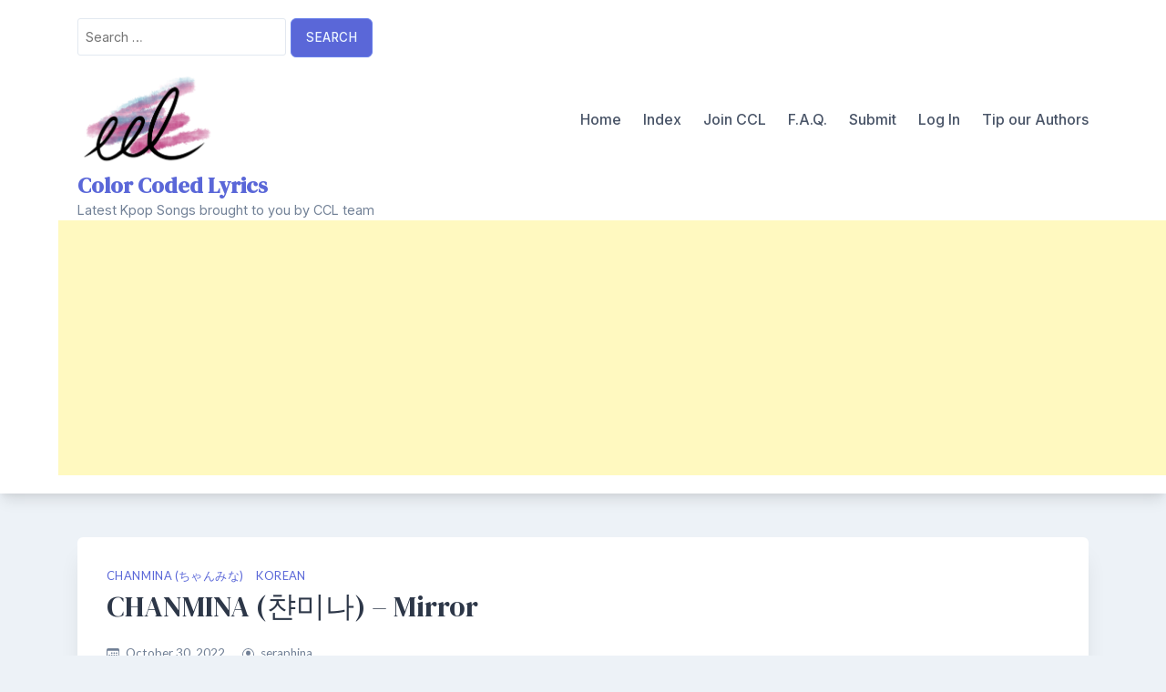

--- FILE ---
content_type: text/html; charset=UTF-8
request_url: https://colorcodedlyrics.com/2022/10/30/chanmina-chyanmina-mirror/
body_size: 14461
content:
<!doctype html>
<html lang="en-US">
<head>
	<meta charset="UTF-8">
	<meta name="viewport" content="width=device-width, initial-scale=1">
	<link rel="profile" href="https://gmpg.org/xfn/11">

	<meta name='robots' content='index, follow, max-image-preview:large, max-snippet:-1, max-video-preview:-1' />
	<style>img:is([sizes="auto" i], [sizes^="auto," i]) { contain-intrinsic-size: 3000px 1500px }</style>
	<!-- Jetpack Site Verification Tags -->
<meta name="google-site-verification" content="AotUsw-A6bVJM85c4DYhLJgYU2kGqiIQ_Zh1DxqNvOY" />

	<!-- This site is optimized with the Yoast SEO plugin v25.9 - https://yoast.com/wordpress/plugins/seo/ -->
	<title>CHANMINA (챤미나) - Mirror Lyrics &#187; Color Coded Lyrics | Lyrics at CCL</title>
	<meta name="description" content="CHANMINA (챤미나) - Mirror Lyrics Romanization, Korean, Translation. Color coded Lyrics" />
	<link rel="canonical" href="https://colorcodedlyrics.com/2022/10/30/chanmina-chyanmina-mirror/" />
	<meta property="og:locale" content="en_US" />
	<meta property="og:type" content="article" />
	<meta property="og:title" content="CHANMINA (챤미나) - Mirror Lyrics &#187; Color Coded Lyrics | Lyrics at CCL" />
	<meta property="og:description" content="CHANMINA (챤미나) - Mirror Lyrics Romanization, Korean, Translation. Color coded Lyrics" />
	<meta property="og:url" content="https://colorcodedlyrics.com/2022/10/30/chanmina-chyanmina-mirror/" />
	<meta property="og:site_name" content="Color Coded Lyrics" />
	<meta property="article:publisher" content="https://www.facebook.com/ColorCodedLyrics/" />
	<meta property="article:published_time" content="2022-10-30T22:26:14+00:00" />
	<meta property="article:modified_time" content="2022-10-30T22:26:17+00:00" />
	<meta property="og:image" content="https://colorcodedlyrics.com/wp-content/uploads/2022/10/chanmina-mirror.jpeg" />
	<meta property="og:image:width" content="600" />
	<meta property="og:image:height" content="600" />
	<meta property="og:image:type" content="image/jpeg" />
	<meta name="author" content="seraphina" />
	<meta name="twitter:card" content="summary_large_image" />
	<meta name="twitter:creator" content="@CodedLyrics" />
	<meta name="twitter:site" content="@CodedLyrics" />
	<meta name="twitter:label1" content="Written by" />
	<meta name="twitter:data1" content="seraphina" />
	<meta name="twitter:label2" content="Est. reading time" />
	<meta name="twitter:data2" content="5 minutes" />
	<script type="application/ld+json" class="yoast-schema-graph">{"@context":"https://schema.org","@graph":[{"@type":"Article","@id":"https://colorcodedlyrics.com/2022/10/30/chanmina-chyanmina-mirror/#article","isPartOf":{"@id":"https://colorcodedlyrics.com/2022/10/30/chanmina-chyanmina-mirror/"},"author":[{"@id":"https://colorcodedlyrics.com/#/schema/person/e0b6f5f0e131065c1c6f5235f6e42867"}],"headline":"CHANMINA (챤미나) &#8211; Mirror","datePublished":"2022-10-30T22:26:14+00:00","dateModified":"2022-10-30T22:26:17+00:00","mainEntityOfPage":{"@id":"https://colorcodedlyrics.com/2022/10/30/chanmina-chyanmina-mirror/"},"wordCount":827,"commentCount":0,"publisher":{"@id":"https://colorcodedlyrics.com/#organization"},"image":{"@id":"https://colorcodedlyrics.com/2022/10/30/chanmina-chyanmina-mirror/#primaryimage"},"thumbnailUrl":"https://i0.wp.com/colorcodedlyrics.com/wp-content/uploads/2022/10/chanmina-mirror.jpeg?fit=600%2C600&ssl=1","articleSection":["Chanmina (ちゃんみな)","KOREAN"],"inLanguage":"en-US","potentialAction":[{"@type":"CommentAction","name":"Comment","target":["https://colorcodedlyrics.com/2022/10/30/chanmina-chyanmina-mirror/#respond"]}]},{"@type":"WebPage","@id":"https://colorcodedlyrics.com/2022/10/30/chanmina-chyanmina-mirror/","url":"https://colorcodedlyrics.com/2022/10/30/chanmina-chyanmina-mirror/","name":"CHANMINA (챤미나) - Mirror Lyrics &#187; Color Coded Lyrics | Lyrics at CCL","isPartOf":{"@id":"https://colorcodedlyrics.com/#website"},"primaryImageOfPage":{"@id":"https://colorcodedlyrics.com/2022/10/30/chanmina-chyanmina-mirror/#primaryimage"},"image":{"@id":"https://colorcodedlyrics.com/2022/10/30/chanmina-chyanmina-mirror/#primaryimage"},"thumbnailUrl":"https://i0.wp.com/colorcodedlyrics.com/wp-content/uploads/2022/10/chanmina-mirror.jpeg?fit=600%2C600&ssl=1","datePublished":"2022-10-30T22:26:14+00:00","dateModified":"2022-10-30T22:26:17+00:00","description":"CHANMINA (챤미나) - Mirror Lyrics Romanization, Korean, Translation. Color coded Lyrics","breadcrumb":{"@id":"https://colorcodedlyrics.com/2022/10/30/chanmina-chyanmina-mirror/#breadcrumb"},"inLanguage":"en-US","potentialAction":[{"@type":"ReadAction","target":["https://colorcodedlyrics.com/2022/10/30/chanmina-chyanmina-mirror/"]}]},{"@type":"ImageObject","inLanguage":"en-US","@id":"https://colorcodedlyrics.com/2022/10/30/chanmina-chyanmina-mirror/#primaryimage","url":"https://i0.wp.com/colorcodedlyrics.com/wp-content/uploads/2022/10/chanmina-mirror.jpeg?fit=600%2C600&ssl=1","contentUrl":"https://i0.wp.com/colorcodedlyrics.com/wp-content/uploads/2022/10/chanmina-mirror.jpeg?fit=600%2C600&ssl=1","width":600,"height":600},{"@type":"BreadcrumbList","@id":"https://colorcodedlyrics.com/2022/10/30/chanmina-chyanmina-mirror/#breadcrumb","itemListElement":[{"@type":"ListItem","position":1,"name":"Home","item":"https://colorcodedlyrics.com/"},{"@type":"ListItem","position":2,"name":"JAPANESE","item":"https://colorcodedlyrics.com/category/jpn/"},{"@type":"ListItem","position":3,"name":"Chanmina (ちゃんみな)","item":"https://colorcodedlyrics.com/category/jpn/chanmina/"},{"@type":"ListItem","position":4,"name":"CHANMINA (챤미나) &#8211; Mirror"}]},{"@type":"WebSite","@id":"https://colorcodedlyrics.com/#website","url":"https://colorcodedlyrics.com/","name":"Color Coded Lyrics","description":"Latest Kpop Songs brought to you by CCL team","publisher":{"@id":"https://colorcodedlyrics.com/#organization"},"potentialAction":[{"@type":"SearchAction","target":{"@type":"EntryPoint","urlTemplate":"https://colorcodedlyrics.com/?s={search_term_string}"},"query-input":{"@type":"PropertyValueSpecification","valueRequired":true,"valueName":"search_term_string"}}],"inLanguage":"en-US"},{"@type":"Organization","@id":"https://colorcodedlyrics.com/#organization","name":"Color Coded Lyrics","url":"https://colorcodedlyrics.com/","logo":{"@type":"ImageObject","inLanguage":"en-US","@id":"https://colorcodedlyrics.com/#/schema/logo/image/","url":"https://i1.wp.com/colorcodedlyrics.com/wp-content/uploads/2020/05/ccl-vector-2020.png?fit=3930%2C2384&ssl=1","contentUrl":"https://i1.wp.com/colorcodedlyrics.com/wp-content/uploads/2020/05/ccl-vector-2020.png?fit=3930%2C2384&ssl=1","width":3930,"height":2384,"caption":"Color Coded Lyrics"},"image":{"@id":"https://colorcodedlyrics.com/#/schema/logo/image/"},"sameAs":["https://www.facebook.com/ColorCodedLyrics/","https://x.com/CodedLyrics"]},{"@type":"Person","@id":"https://colorcodedlyrics.com/#/schema/person/e0b6f5f0e131065c1c6f5235f6e42867","name":"seraphina","image":{"@type":"ImageObject","inLanguage":"en-US","@id":"https://colorcodedlyrics.com/#/schema/person/image/8e42ae3693292dc91c757d83e413fb76","url":"https://secure.gravatar.com/avatar/9082752afc985742912aebbf85606e88a11c5815f56f776a280a327c0b8c4b07?s=96&d=mm&r=pg","contentUrl":"https://secure.gravatar.com/avatar/9082752afc985742912aebbf85606e88a11c5815f56f776a280a327c0b8c4b07?s=96&d=mm&r=pg","caption":"seraphina"},"description":"so many biases so little time // 한 낮의 태양을 삼켜 버린 죄로...","url":"https://colorcodedlyrics.com/author/saraataylorr/"}]}</script>
	<!-- / Yoast SEO plugin. -->


<link rel='dns-prefetch' href='//secure.gravatar.com' />
<link rel='dns-prefetch' href='//stats.wp.com' />
<link rel='dns-prefetch' href='//fonts.googleapis.com' />
<link rel='dns-prefetch' href='//v0.wordpress.com' />
<link rel='dns-prefetch' href='//widgets.wp.com' />
<link rel='dns-prefetch' href='//s0.wp.com' />
<link rel='dns-prefetch' href='//0.gravatar.com' />
<link rel='dns-prefetch' href='//1.gravatar.com' />
<link rel='dns-prefetch' href='//2.gravatar.com' />
<link rel='preconnect' href='//i0.wp.com' />
<link rel='preconnect' href='//c0.wp.com' />
<link rel="alternate" type="application/rss+xml" title="Color Coded Lyrics &raquo; Feed" href="https://colorcodedlyrics.com/feed/" />
<link rel="alternate" type="application/rss+xml" title="Color Coded Lyrics &raquo; Comments Feed" href="https://colorcodedlyrics.com/comments/feed/" />
<link rel="alternate" type="application/rss+xml" title="Color Coded Lyrics &raquo; CHANMINA (챤미나) &#8211; Mirror Comments Feed" href="https://colorcodedlyrics.com/2022/10/30/chanmina-chyanmina-mirror/feed/" />
<style type="text/css" media="all">@font-face{font-family:'DM Serif Display';font-display:block;font-style:normal;font-weight:400;font-display:swap;src:url(https://fonts.gstatic.com/s/dmserifdisplay/v17/-nFnOHM81r4j6k0gjAW3mujVU2B2G_5x0vrx52jJ3Q.woff2) format('woff2');unicode-range:U+0100-02BA,U+02BD-02C5,U+02C7-02CC,U+02CE-02D7,U+02DD-02FF,U+0304,U+0308,U+0329,U+1D00-1DBF,U+1E00-1E9F,U+1EF2-1EFF,U+2020,U+20A0-20AB,U+20AD-20C0,U+2113,U+2C60-2C7F,U+A720-A7FF}@font-face{font-family:'DM Serif Display';font-display:block;font-style:normal;font-weight:400;font-display:swap;src:url(https://fonts.gstatic.com/s/dmserifdisplay/v17/-nFnOHM81r4j6k0gjAW3mujVU2B2G_Bx0vrx52g.woff2) format('woff2');unicode-range:U+0000-00FF,U+0131,U+0152-0153,U+02BB-02BC,U+02C6,U+02DA,U+02DC,U+0304,U+0308,U+0329,U+2000-206F,U+20AC,U+2122,U+2191,U+2193,U+2212,U+2215,U+FEFF,U+FFFD}@font-face{font-family:'Inter';font-display:block;font-style:normal;font-weight:400;font-display:swap;src:url(https://fonts.gstatic.com/s/inter/v20/UcC73FwrK3iLTeHuS_nVMrMxCp50SjIa2JL7W0Q5n-wU.woff2) format('woff2');unicode-range:U+0460-052F,U+1C80-1C8A,U+20B4,U+2DE0-2DFF,U+A640-A69F,U+FE2E-FE2F}@font-face{font-family:'Inter';font-display:block;font-style:normal;font-weight:400;font-display:swap;src:url(https://fonts.gstatic.com/s/inter/v20/UcC73FwrK3iLTeHuS_nVMrMxCp50SjIa0ZL7W0Q5n-wU.woff2) format('woff2');unicode-range:U+0301,U+0400-045F,U+0490-0491,U+04B0-04B1,U+2116}@font-face{font-family:'Inter';font-display:block;font-style:normal;font-weight:400;font-display:swap;src:url(https://fonts.gstatic.com/s/inter/v20/UcC73FwrK3iLTeHuS_nVMrMxCp50SjIa2ZL7W0Q5n-wU.woff2) format('woff2');unicode-range:U+1F00-1FFF}@font-face{font-family:'Inter';font-display:block;font-style:normal;font-weight:400;font-display:swap;src:url(https://fonts.gstatic.com/s/inter/v20/UcC73FwrK3iLTeHuS_nVMrMxCp50SjIa1pL7W0Q5n-wU.woff2) format('woff2');unicode-range:U+0370-0377,U+037A-037F,U+0384-038A,U+038C,U+038E-03A1,U+03A3-03FF}@font-face{font-family:'Inter';font-display:block;font-style:normal;font-weight:400;font-display:swap;src:url(https://fonts.gstatic.com/s/inter/v20/UcC73FwrK3iLTeHuS_nVMrMxCp50SjIa2pL7W0Q5n-wU.woff2) format('woff2');unicode-range:U+0102-0103,U+0110-0111,U+0128-0129,U+0168-0169,U+01A0-01A1,U+01AF-01B0,U+0300-0301,U+0303-0304,U+0308-0309,U+0323,U+0329,U+1EA0-1EF9,U+20AB}@font-face{font-family:'Inter';font-display:block;font-style:normal;font-weight:400;font-display:swap;src:url(https://fonts.gstatic.com/s/inter/v20/UcC73FwrK3iLTeHuS_nVMrMxCp50SjIa25L7W0Q5n-wU.woff2) format('woff2');unicode-range:U+0100-02BA,U+02BD-02C5,U+02C7-02CC,U+02CE-02D7,U+02DD-02FF,U+0304,U+0308,U+0329,U+1D00-1DBF,U+1E00-1E9F,U+1EF2-1EFF,U+2020,U+20A0-20AB,U+20AD-20C0,U+2113,U+2C60-2C7F,U+A720-A7FF}@font-face{font-family:'Inter';font-display:block;font-style:normal;font-weight:400;font-display:swap;src:url(https://fonts.gstatic.com/s/inter/v20/UcC73FwrK3iLTeHuS_nVMrMxCp50SjIa1ZL7W0Q5nw.woff2) format('woff2');unicode-range:U+0000-00FF,U+0131,U+0152-0153,U+02BB-02BC,U+02C6,U+02DA,U+02DC,U+0304,U+0308,U+0329,U+2000-206F,U+20AC,U+2122,U+2191,U+2193,U+2212,U+2215,U+FEFF,U+FFFD}@font-face{font-family:'Inter';font-display:block;font-style:normal;font-weight:500;font-display:swap;src:url(https://fonts.gstatic.com/s/inter/v20/UcC73FwrK3iLTeHuS_nVMrMxCp50SjIa2JL7W0Q5n-wU.woff2) format('woff2');unicode-range:U+0460-052F,U+1C80-1C8A,U+20B4,U+2DE0-2DFF,U+A640-A69F,U+FE2E-FE2F}@font-face{font-family:'Inter';font-display:block;font-style:normal;font-weight:500;font-display:swap;src:url(https://fonts.gstatic.com/s/inter/v20/UcC73FwrK3iLTeHuS_nVMrMxCp50SjIa0ZL7W0Q5n-wU.woff2) format('woff2');unicode-range:U+0301,U+0400-045F,U+0490-0491,U+04B0-04B1,U+2116}@font-face{font-family:'Inter';font-display:block;font-style:normal;font-weight:500;font-display:swap;src:url(https://fonts.gstatic.com/s/inter/v20/UcC73FwrK3iLTeHuS_nVMrMxCp50SjIa2ZL7W0Q5n-wU.woff2) format('woff2');unicode-range:U+1F00-1FFF}@font-face{font-family:'Inter';font-display:block;font-style:normal;font-weight:500;font-display:swap;src:url(https://fonts.gstatic.com/s/inter/v20/UcC73FwrK3iLTeHuS_nVMrMxCp50SjIa1pL7W0Q5n-wU.woff2) format('woff2');unicode-range:U+0370-0377,U+037A-037F,U+0384-038A,U+038C,U+038E-03A1,U+03A3-03FF}@font-face{font-family:'Inter';font-display:block;font-style:normal;font-weight:500;font-display:swap;src:url(https://fonts.gstatic.com/s/inter/v20/UcC73FwrK3iLTeHuS_nVMrMxCp50SjIa2pL7W0Q5n-wU.woff2) format('woff2');unicode-range:U+0102-0103,U+0110-0111,U+0128-0129,U+0168-0169,U+01A0-01A1,U+01AF-01B0,U+0300-0301,U+0303-0304,U+0308-0309,U+0323,U+0329,U+1EA0-1EF9,U+20AB}@font-face{font-family:'Inter';font-display:block;font-style:normal;font-weight:500;font-display:swap;src:url(https://fonts.gstatic.com/s/inter/v20/UcC73FwrK3iLTeHuS_nVMrMxCp50SjIa25L7W0Q5n-wU.woff2) format('woff2');unicode-range:U+0100-02BA,U+02BD-02C5,U+02C7-02CC,U+02CE-02D7,U+02DD-02FF,U+0304,U+0308,U+0329,U+1D00-1DBF,U+1E00-1E9F,U+1EF2-1EFF,U+2020,U+20A0-20AB,U+20AD-20C0,U+2113,U+2C60-2C7F,U+A720-A7FF}@font-face{font-family:'Inter';font-display:block;font-style:normal;font-weight:500;font-display:swap;src:url(https://fonts.gstatic.com/s/inter/v20/UcC73FwrK3iLTeHuS_nVMrMxCp50SjIa1ZL7W0Q5nw.woff2) format('woff2');unicode-range:U+0000-00FF,U+0131,U+0152-0153,U+02BB-02BC,U+02C6,U+02DA,U+02DC,U+0304,U+0308,U+0329,U+2000-206F,U+20AC,U+2122,U+2191,U+2193,U+2212,U+2215,U+FEFF,U+FFFD}@font-face{font-family:'Inter';font-display:block;font-style:normal;font-weight:700;font-display:swap;src:url(https://fonts.gstatic.com/s/inter/v20/UcC73FwrK3iLTeHuS_nVMrMxCp50SjIa2JL7W0Q5n-wU.woff2) format('woff2');unicode-range:U+0460-052F,U+1C80-1C8A,U+20B4,U+2DE0-2DFF,U+A640-A69F,U+FE2E-FE2F}@font-face{font-family:'Inter';font-display:block;font-style:normal;font-weight:700;font-display:swap;src:url(https://fonts.gstatic.com/s/inter/v20/UcC73FwrK3iLTeHuS_nVMrMxCp50SjIa0ZL7W0Q5n-wU.woff2) format('woff2');unicode-range:U+0301,U+0400-045F,U+0490-0491,U+04B0-04B1,U+2116}@font-face{font-family:'Inter';font-display:block;font-style:normal;font-weight:700;font-display:swap;src:url(https://fonts.gstatic.com/s/inter/v20/UcC73FwrK3iLTeHuS_nVMrMxCp50SjIa2ZL7W0Q5n-wU.woff2) format('woff2');unicode-range:U+1F00-1FFF}@font-face{font-family:'Inter';font-display:block;font-style:normal;font-weight:700;font-display:swap;src:url(https://fonts.gstatic.com/s/inter/v20/UcC73FwrK3iLTeHuS_nVMrMxCp50SjIa1pL7W0Q5n-wU.woff2) format('woff2');unicode-range:U+0370-0377,U+037A-037F,U+0384-038A,U+038C,U+038E-03A1,U+03A3-03FF}@font-face{font-family:'Inter';font-display:block;font-style:normal;font-weight:700;font-display:swap;src:url(https://fonts.gstatic.com/s/inter/v20/UcC73FwrK3iLTeHuS_nVMrMxCp50SjIa2pL7W0Q5n-wU.woff2) format('woff2');unicode-range:U+0102-0103,U+0110-0111,U+0128-0129,U+0168-0169,U+01A0-01A1,U+01AF-01B0,U+0300-0301,U+0303-0304,U+0308-0309,U+0323,U+0329,U+1EA0-1EF9,U+20AB}@font-face{font-family:'Inter';font-display:block;font-style:normal;font-weight:700;font-display:swap;src:url(https://fonts.gstatic.com/s/inter/v20/UcC73FwrK3iLTeHuS_nVMrMxCp50SjIa25L7W0Q5n-wU.woff2) format('woff2');unicode-range:U+0100-02BA,U+02BD-02C5,U+02C7-02CC,U+02CE-02D7,U+02DD-02FF,U+0304,U+0308,U+0329,U+1D00-1DBF,U+1E00-1E9F,U+1EF2-1EFF,U+2020,U+20A0-20AB,U+20AD-20C0,U+2113,U+2C60-2C7F,U+A720-A7FF}@font-face{font-family:'Inter';font-display:block;font-style:normal;font-weight:700;font-display:swap;src:url(https://fonts.gstatic.com/s/inter/v20/UcC73FwrK3iLTeHuS_nVMrMxCp50SjIa1ZL7W0Q5nw.woff2) format('woff2');unicode-range:U+0000-00FF,U+0131,U+0152-0153,U+02BB-02BC,U+02C6,U+02DA,U+02DC,U+0304,U+0308,U+0329,U+2000-206F,U+20AC,U+2122,U+2191,U+2193,U+2212,U+2215,U+FEFF,U+FFFD}</style>
<style id='classic-theme-styles-inline-css'>
/*! This file is auto-generated */
.wp-block-button__link{color:#fff;background-color:#32373c;border-radius:9999px;box-shadow:none;text-decoration:none;padding:calc(.667em + 2px) calc(1.333em + 2px);font-size:1.125em}.wp-block-file__button{background:#32373c;color:#fff;text-decoration:none}
</style>
<style id='co-authors-plus-coauthors-style-inline-css'>
.wp-block-co-authors-plus-coauthors.is-layout-flow [class*=wp-block-co-authors-plus]{display:inline}

</style>
<style id='co-authors-plus-avatar-style-inline-css'>
.wp-block-co-authors-plus-avatar :where(img){height:auto;max-width:100%;vertical-align:bottom}.wp-block-co-authors-plus-coauthors.is-layout-flow .wp-block-co-authors-plus-avatar :where(img){vertical-align:middle}.wp-block-co-authors-plus-avatar:is(.alignleft,.alignright){display:table}.wp-block-co-authors-plus-avatar.aligncenter{display:table;margin-inline:auto}

</style>
<style id='co-authors-plus-image-style-inline-css'>
.wp-block-co-authors-plus-image{margin-bottom:0}.wp-block-co-authors-plus-image :where(img){height:auto;max-width:100%;vertical-align:bottom}.wp-block-co-authors-plus-coauthors.is-layout-flow .wp-block-co-authors-plus-image :where(img){vertical-align:middle}.wp-block-co-authors-plus-image:is(.alignfull,.alignwide) :where(img){width:100%}.wp-block-co-authors-plus-image:is(.alignleft,.alignright){display:table}.wp-block-co-authors-plus-image.aligncenter{display:table;margin-inline:auto}

</style>
<style id='jetpack-sharing-buttons-style-inline-css'>
.jetpack-sharing-buttons__services-list{display:flex;flex-direction:row;flex-wrap:wrap;gap:0;list-style-type:none;margin:5px;padding:0}.jetpack-sharing-buttons__services-list.has-small-icon-size{font-size:12px}.jetpack-sharing-buttons__services-list.has-normal-icon-size{font-size:16px}.jetpack-sharing-buttons__services-list.has-large-icon-size{font-size:24px}.jetpack-sharing-buttons__services-list.has-huge-icon-size{font-size:36px}@media print{.jetpack-sharing-buttons__services-list{display:none!important}}.editor-styles-wrapper .wp-block-jetpack-sharing-buttons{gap:0;padding-inline-start:0}ul.jetpack-sharing-buttons__services-list.has-background{padding:1.25em 2.375em}
</style>
<style id='global-styles-inline-css'>
:root{--wp--preset--aspect-ratio--square: 1;--wp--preset--aspect-ratio--4-3: 4/3;--wp--preset--aspect-ratio--3-4: 3/4;--wp--preset--aspect-ratio--3-2: 3/2;--wp--preset--aspect-ratio--2-3: 2/3;--wp--preset--aspect-ratio--16-9: 16/9;--wp--preset--aspect-ratio--9-16: 9/16;--wp--preset--color--black: #000000;--wp--preset--color--cyan-bluish-gray: #abb8c3;--wp--preset--color--white: #ffffff;--wp--preset--color--pale-pink: #f78da7;--wp--preset--color--vivid-red: #cf2e2e;--wp--preset--color--luminous-vivid-orange: #ff6900;--wp--preset--color--luminous-vivid-amber: #fcb900;--wp--preset--color--light-green-cyan: #7bdcb5;--wp--preset--color--vivid-green-cyan: #00d084;--wp--preset--color--pale-cyan-blue: #8ed1fc;--wp--preset--color--vivid-cyan-blue: #0693e3;--wp--preset--color--vivid-purple: #9b51e0;--wp--preset--gradient--vivid-cyan-blue-to-vivid-purple: linear-gradient(135deg,rgba(6,147,227,1) 0%,rgb(155,81,224) 100%);--wp--preset--gradient--light-green-cyan-to-vivid-green-cyan: linear-gradient(135deg,rgb(122,220,180) 0%,rgb(0,208,130) 100%);--wp--preset--gradient--luminous-vivid-amber-to-luminous-vivid-orange: linear-gradient(135deg,rgba(252,185,0,1) 0%,rgba(255,105,0,1) 100%);--wp--preset--gradient--luminous-vivid-orange-to-vivid-red: linear-gradient(135deg,rgba(255,105,0,1) 0%,rgb(207,46,46) 100%);--wp--preset--gradient--very-light-gray-to-cyan-bluish-gray: linear-gradient(135deg,rgb(238,238,238) 0%,rgb(169,184,195) 100%);--wp--preset--gradient--cool-to-warm-spectrum: linear-gradient(135deg,rgb(74,234,220) 0%,rgb(151,120,209) 20%,rgb(207,42,186) 40%,rgb(238,44,130) 60%,rgb(251,105,98) 80%,rgb(254,248,76) 100%);--wp--preset--gradient--blush-light-purple: linear-gradient(135deg,rgb(255,206,236) 0%,rgb(152,150,240) 100%);--wp--preset--gradient--blush-bordeaux: linear-gradient(135deg,rgb(254,205,165) 0%,rgb(254,45,45) 50%,rgb(107,0,62) 100%);--wp--preset--gradient--luminous-dusk: linear-gradient(135deg,rgb(255,203,112) 0%,rgb(199,81,192) 50%,rgb(65,88,208) 100%);--wp--preset--gradient--pale-ocean: linear-gradient(135deg,rgb(255,245,203) 0%,rgb(182,227,212) 50%,rgb(51,167,181) 100%);--wp--preset--gradient--electric-grass: linear-gradient(135deg,rgb(202,248,128) 0%,rgb(113,206,126) 100%);--wp--preset--gradient--midnight: linear-gradient(135deg,rgb(2,3,129) 0%,rgb(40,116,252) 100%);--wp--preset--font-size--small: 13px;--wp--preset--font-size--medium: 20px;--wp--preset--font-size--large: 36px;--wp--preset--font-size--x-large: 42px;--wp--preset--spacing--20: 0.44rem;--wp--preset--spacing--30: 0.67rem;--wp--preset--spacing--40: 1rem;--wp--preset--spacing--50: 1.5rem;--wp--preset--spacing--60: 2.25rem;--wp--preset--spacing--70: 3.38rem;--wp--preset--spacing--80: 5.06rem;--wp--preset--shadow--natural: 6px 6px 9px rgba(0, 0, 0, 0.2);--wp--preset--shadow--deep: 12px 12px 50px rgba(0, 0, 0, 0.4);--wp--preset--shadow--sharp: 6px 6px 0px rgba(0, 0, 0, 0.2);--wp--preset--shadow--outlined: 6px 6px 0px -3px rgba(255, 255, 255, 1), 6px 6px rgba(0, 0, 0, 1);--wp--preset--shadow--crisp: 6px 6px 0px rgba(0, 0, 0, 1);}:where(.is-layout-flex){gap: 0.5em;}:where(.is-layout-grid){gap: 0.5em;}body .is-layout-flex{display: flex;}.is-layout-flex{flex-wrap: wrap;align-items: center;}.is-layout-flex > :is(*, div){margin: 0;}body .is-layout-grid{display: grid;}.is-layout-grid > :is(*, div){margin: 0;}:where(.wp-block-columns.is-layout-flex){gap: 2em;}:where(.wp-block-columns.is-layout-grid){gap: 2em;}:where(.wp-block-post-template.is-layout-flex){gap: 1.25em;}:where(.wp-block-post-template.is-layout-grid){gap: 1.25em;}.has-black-color{color: var(--wp--preset--color--black) !important;}.has-cyan-bluish-gray-color{color: var(--wp--preset--color--cyan-bluish-gray) !important;}.has-white-color{color: var(--wp--preset--color--white) !important;}.has-pale-pink-color{color: var(--wp--preset--color--pale-pink) !important;}.has-vivid-red-color{color: var(--wp--preset--color--vivid-red) !important;}.has-luminous-vivid-orange-color{color: var(--wp--preset--color--luminous-vivid-orange) !important;}.has-luminous-vivid-amber-color{color: var(--wp--preset--color--luminous-vivid-amber) !important;}.has-light-green-cyan-color{color: var(--wp--preset--color--light-green-cyan) !important;}.has-vivid-green-cyan-color{color: var(--wp--preset--color--vivid-green-cyan) !important;}.has-pale-cyan-blue-color{color: var(--wp--preset--color--pale-cyan-blue) !important;}.has-vivid-cyan-blue-color{color: var(--wp--preset--color--vivid-cyan-blue) !important;}.has-vivid-purple-color{color: var(--wp--preset--color--vivid-purple) !important;}.has-black-background-color{background-color: var(--wp--preset--color--black) !important;}.has-cyan-bluish-gray-background-color{background-color: var(--wp--preset--color--cyan-bluish-gray) !important;}.has-white-background-color{background-color: var(--wp--preset--color--white) !important;}.has-pale-pink-background-color{background-color: var(--wp--preset--color--pale-pink) !important;}.has-vivid-red-background-color{background-color: var(--wp--preset--color--vivid-red) !important;}.has-luminous-vivid-orange-background-color{background-color: var(--wp--preset--color--luminous-vivid-orange) !important;}.has-luminous-vivid-amber-background-color{background-color: var(--wp--preset--color--luminous-vivid-amber) !important;}.has-light-green-cyan-background-color{background-color: var(--wp--preset--color--light-green-cyan) !important;}.has-vivid-green-cyan-background-color{background-color: var(--wp--preset--color--vivid-green-cyan) !important;}.has-pale-cyan-blue-background-color{background-color: var(--wp--preset--color--pale-cyan-blue) !important;}.has-vivid-cyan-blue-background-color{background-color: var(--wp--preset--color--vivid-cyan-blue) !important;}.has-vivid-purple-background-color{background-color: var(--wp--preset--color--vivid-purple) !important;}.has-black-border-color{border-color: var(--wp--preset--color--black) !important;}.has-cyan-bluish-gray-border-color{border-color: var(--wp--preset--color--cyan-bluish-gray) !important;}.has-white-border-color{border-color: var(--wp--preset--color--white) !important;}.has-pale-pink-border-color{border-color: var(--wp--preset--color--pale-pink) !important;}.has-vivid-red-border-color{border-color: var(--wp--preset--color--vivid-red) !important;}.has-luminous-vivid-orange-border-color{border-color: var(--wp--preset--color--luminous-vivid-orange) !important;}.has-luminous-vivid-amber-border-color{border-color: var(--wp--preset--color--luminous-vivid-amber) !important;}.has-light-green-cyan-border-color{border-color: var(--wp--preset--color--light-green-cyan) !important;}.has-vivid-green-cyan-border-color{border-color: var(--wp--preset--color--vivid-green-cyan) !important;}.has-pale-cyan-blue-border-color{border-color: var(--wp--preset--color--pale-cyan-blue) !important;}.has-vivid-cyan-blue-border-color{border-color: var(--wp--preset--color--vivid-cyan-blue) !important;}.has-vivid-purple-border-color{border-color: var(--wp--preset--color--vivid-purple) !important;}.has-vivid-cyan-blue-to-vivid-purple-gradient-background{background: var(--wp--preset--gradient--vivid-cyan-blue-to-vivid-purple) !important;}.has-light-green-cyan-to-vivid-green-cyan-gradient-background{background: var(--wp--preset--gradient--light-green-cyan-to-vivid-green-cyan) !important;}.has-luminous-vivid-amber-to-luminous-vivid-orange-gradient-background{background: var(--wp--preset--gradient--luminous-vivid-amber-to-luminous-vivid-orange) !important;}.has-luminous-vivid-orange-to-vivid-red-gradient-background{background: var(--wp--preset--gradient--luminous-vivid-orange-to-vivid-red) !important;}.has-very-light-gray-to-cyan-bluish-gray-gradient-background{background: var(--wp--preset--gradient--very-light-gray-to-cyan-bluish-gray) !important;}.has-cool-to-warm-spectrum-gradient-background{background: var(--wp--preset--gradient--cool-to-warm-spectrum) !important;}.has-blush-light-purple-gradient-background{background: var(--wp--preset--gradient--blush-light-purple) !important;}.has-blush-bordeaux-gradient-background{background: var(--wp--preset--gradient--blush-bordeaux) !important;}.has-luminous-dusk-gradient-background{background: var(--wp--preset--gradient--luminous-dusk) !important;}.has-pale-ocean-gradient-background{background: var(--wp--preset--gradient--pale-ocean) !important;}.has-electric-grass-gradient-background{background: var(--wp--preset--gradient--electric-grass) !important;}.has-midnight-gradient-background{background: var(--wp--preset--gradient--midnight) !important;}.has-small-font-size{font-size: var(--wp--preset--font-size--small) !important;}.has-medium-font-size{font-size: var(--wp--preset--font-size--medium) !important;}.has-large-font-size{font-size: var(--wp--preset--font-size--large) !important;}.has-x-large-font-size{font-size: var(--wp--preset--font-size--x-large) !important;}
:where(.wp-block-post-template.is-layout-flex){gap: 1.25em;}:where(.wp-block-post-template.is-layout-grid){gap: 1.25em;}
:where(.wp-block-columns.is-layout-flex){gap: 2em;}:where(.wp-block-columns.is-layout-grid){gap: 2em;}
:root :where(.wp-block-pullquote){font-size: 1.5em;line-height: 1.6;}
</style>
<link rel='stylesheet' id='wp-block-library-css' href='https://c0.wp.com/c/6.8.3/wp-includes/css/dist/block-library/style.min.css' media='all' />
<link rel='stylesheet' id='wp-components-css' href='https://c0.wp.com/c/6.8.3/wp-includes/css/dist/components/style.min.css' media='all' />
<link rel='stylesheet' id='wp-preferences-css' href='https://c0.wp.com/c/6.8.3/wp-includes/css/dist/preferences/style.min.css' media='all' />
<link rel='stylesheet' id='wp-block-editor-css' href='https://c0.wp.com/c/6.8.3/wp-includes/css/dist/block-editor/style.min.css' media='all' />
<link rel='stylesheet' id='wp-reusable-blocks-css' href='https://c0.wp.com/c/6.8.3/wp-includes/css/dist/reusable-blocks/style.min.css' media='all' />
<link rel='stylesheet' id='wp-patterns-css' href='https://c0.wp.com/c/6.8.3/wp-includes/css/dist/patterns/style.min.css' media='all' />
<link rel='stylesheet' id='wp-editor-css' href='https://c0.wp.com/c/6.8.3/wp-includes/css/dist/editor/style.min.css' media='all' />
<link rel='stylesheet' id='wpo_min-header-7-css' href='https://colorcodedlyrics.com/wp-content/cache/wpo-minify/1757825175/assets/wpo-minify-header-ae231e9e.min.css' media='all' />
<link rel='stylesheet' id='mediaelement-css' href='https://c0.wp.com/c/6.8.3/wp-includes/js/mediaelement/mediaelementplayer-legacy.min.css' media='all' />
<link rel='stylesheet' id='wp-mediaelement-css' href='https://c0.wp.com/c/6.8.3/wp-includes/js/mediaelement/wp-mediaelement.min.css' media='all' />
<link rel='stylesheet' id='wpo_min-header-10-css' href='https://colorcodedlyrics.com/wp-content/cache/wpo-minify/1757825175/assets/wpo-minify-header-7eea3be5.min.css' media='all' />
<link rel='stylesheet' id='jetpack_likes-css' href='https://c0.wp.com/p/jetpack/15.0/modules/likes/style.css' media='all' />
<script src="https://c0.wp.com/c/6.8.3/wp-includes/js/jquery/jquery.min.js" id="jquery-core-js"></script>
<script src="https://c0.wp.com/c/6.8.3/wp-includes/js/jquery/jquery-migrate.min.js" id="jquery-migrate-js"></script>
<link rel="https://api.w.org/" href="https://colorcodedlyrics.com/wp-json/" /><link rel="alternate" title="JSON" type="application/json" href="https://colorcodedlyrics.com/wp-json/wp/v2/posts/181667" /><link rel="EditURI" type="application/rsd+xml" title="RSD" href="https://colorcodedlyrics.com/xmlrpc.php?rsd" />
<link rel="alternate" title="oEmbed (JSON)" type="application/json+oembed" href="https://colorcodedlyrics.com/wp-json/oembed/1.0/embed?url=https%3A%2F%2Fcolorcodedlyrics.com%2F2022%2F10%2F30%2Fchanmina-chyanmina-mirror%2F" />
<link rel="alternate" title="oEmbed (XML)" type="text/xml+oembed" href="https://colorcodedlyrics.com/wp-json/oembed/1.0/embed?url=https%3A%2F%2Fcolorcodedlyrics.com%2F2022%2F10%2F30%2Fchanmina-chyanmina-mirror%2F&#038;format=xml" />

		<!-- GA Google Analytics @ https://m0n.co/ga -->
		<script async src="https://www.googletagmanager.com/gtag/js?id=UA-29367300-1"></script>
		<script>
			window.dataLayer = window.dataLayer || [];
			function gtag(){dataLayer.push(arguments);}
			gtag('js', new Date());
			gtag('config', 'UA-29367300-1');
		</script>

		<style>img#wpstats{display:none}</style>
			<style type="text/css" id="custom-theme-css">
		.custom-logo { height: 120px; width: auto; }
		body.custom-background .bg-similar-posts { background-color: #EDF2F7 }
															.entry-title,
				.navigation.post-navigation .nav-title { font-family: 'Inter', sans-serif; font-weight: 700; }
						</style>
	<link rel="icon" href="https://i0.wp.com/colorcodedlyrics.com/wp-content/uploads/2018/01/cropped-CCL-Logo.jpg?fit=32%2C32&#038;ssl=1" sizes="32x32" />
<link rel="icon" href="https://i0.wp.com/colorcodedlyrics.com/wp-content/uploads/2018/01/cropped-CCL-Logo.jpg?fit=192%2C192&#038;ssl=1" sizes="192x192" />
<link rel="apple-touch-icon" href="https://i0.wp.com/colorcodedlyrics.com/wp-content/uploads/2018/01/cropped-CCL-Logo.jpg?fit=180%2C180&#038;ssl=1" />
<meta name="msapplication-TileImage" content="https://i0.wp.com/colorcodedlyrics.com/wp-content/uploads/2018/01/cropped-CCL-Logo.jpg?fit=270%2C270&#038;ssl=1" />
		<style id="wp-custom-css">
			@import url('https://fonts.googleapis.com/css2?family=DM+Serif+Display&display=swap');

@import url('https://fonts.googleapis.com/css2?family=Lato&display=swap');

.single-post-card .card-body {
    padding: 2rem 0rem;
    max-width: 1140px;
    margin: auto;
    font-size: 0.80rem;
      font-family: 'Lato', sans-serif;


}
.single-post-card .hiddenimg {
  display: none;
}

.single-post-card .hiddentxt {
  font-weight: bold;
  color: #F00;
  z-index:99;
}

.single-post-card .hiddentxt a {
  color: #F00;
  text-decoration: none;
  z-index: 99;
}

.single-post-card .hiddenclick {
  font-weight: bold;
  color: #F00;
  text-decoration: none;
  cursor: pointer;
}

.single-post-card .hiddenclick a {
  color: #F00;
  text-decoration: none;
}

.single-post-card .hiddenclick a:visited {
  color: #F00;
  text-decoration: none;
}

.single-post-card .hiddentxt:hover ~ .hiddenimg {
  display: block;
  position: absolute;
		left: 25px;
    z-index: 2
}

.single-post-card .hiddenclickimg {
  display: none;

}
.entry-content {
    background-color: #000;
    padding: 2rem;
    color: #828282;

}
.entry-content h2 {
    font-size: 2em;
    font-family: "DM Serif Display", serif;
}


.single-post-card .entry-header {
        padding: 0rem 2rem;
}
.single-post-card .cat-links {
        padding: 0rem 2rem;
}
.wp-block-group {
    color: #828282;
}      


.TrendingDiv h1, h4{
    font-family: "DM Serif Display", serif;
    font-weight: normal;
}
.entry-title {
    font-family: "DM Serif Display", serif;
        font-weight: normal;

}
.site-title {
    font-family: "DM Serif Display", serif;
        font-weight: normal;

}


/*flexible tables*/

/* 
    Max width before this PARTICULAR table gets nasty
    This query will take effect for any screen smaller than 760px
    and also iPads specifically.
    */
@media only screen and (max-width: 760px),(min-device-width: 768px) and (max-device-width: 1024px) {
    /* Force table to not be like tables anymore */
    table, thead, tbody, th, td, tr {
        display: block;
    }
    
    /* Hide table headers (but not display: none;, for accessibility) */
    thead tr {
        position: absolute;
        top: -9999px;
        left: -9999px;
    }
    
    tr {
        border: 0;
    }
    
    td {
        margin-bottom: 20px;
    }
    
    /* Smartphones (portrait and landscape) ----------- */
    @media only screen
    and (min-device-width : 320px)
    and (max-device-width : 480px) {
    body {
        padding: 0;
        margin: 0;
        min-width: 320px;
    }
}

    /* iPads (portrait and landscape) ----------- */
    @media only screen and (min-device-width: 768px) and (max-device-width: 1024px) {
    body {
        min-width: 495px;
    }
    }
}		</style>
			<script data-ad-client="ca-pub-9127294175918477" async src="https://pagead2.googlesyndication.com/pagead/js/adsbygoogle.js"></script>

</head>

<body data-rsssl=1 class="wp-singular post-template-default single single-post postid-181667 single-format-standard wp-custom-logo wp-embed-responsive wp-theme-bloggrid no-sidebar-single">
<div id="page" class="site">
	<a class="skip-link screen-reader-text" href="#primary">Skip to content</a>

	<header id="masthead" class="site-header">
		<div class="container">
			<div class="d-flex justify-content-between align-items-center">
				<div class="">
				<div style="align=center">
					
										<form role="search" method="get" class="search-form" action="https://colorcodedlyrics.com/">
				<label>
					<span class="screen-reader-text">Search for:</span>
					<input type="search" class="search-field" placeholder="Search &hellip;" value="" name="s" />
				</label>
				<input type="submit" class="search-submit" value="Search" />
			</form> <div class="ko-fi-button" data-text="Tip Jar" data-color="#ED64A6" data-code="colorcodedlyrics" id="kofiShortcode21Html" style="float: none; text-align: left;" data-title=""></div>
</div>	
					<div class="site-branding">
						<a href="https://colorcodedlyrics.com/" class="custom-logo-link" rel="home"><img width="1499" height="1138" src="https://i0.wp.com/colorcodedlyrics.com/wp-content/uploads/2022/09/4C3DF22D-B3C8-45CF-AF8C-3A6A5A7BDD23.png?fit=1499%2C1138&amp;ssl=1" class="custom-logo" alt="Color Coded Lyrics" decoding="async" fetchpriority="high" srcset="https://i0.wp.com/colorcodedlyrics.com/wp-content/uploads/2022/09/4C3DF22D-B3C8-45CF-AF8C-3A6A5A7BDD23.png?w=1499&amp;ssl=1 1499w, https://i0.wp.com/colorcodedlyrics.com/wp-content/uploads/2022/09/4C3DF22D-B3C8-45CF-AF8C-3A6A5A7BDD23.png?resize=395%2C300&amp;ssl=1 395w, https://i0.wp.com/colorcodedlyrics.com/wp-content/uploads/2022/09/4C3DF22D-B3C8-45CF-AF8C-3A6A5A7BDD23.png?resize=785%2C596&amp;ssl=1 785w, https://i0.wp.com/colorcodedlyrics.com/wp-content/uploads/2022/09/4C3DF22D-B3C8-45CF-AF8C-3A6A5A7BDD23.png?resize=768%2C583&amp;ssl=1 768w, https://i0.wp.com/colorcodedlyrics.com/wp-content/uploads/2022/09/4C3DF22D-B3C8-45CF-AF8C-3A6A5A7BDD23.png?w=1280&amp;ssl=1 1280w" sizes="(max-width: 1499px) 100vw, 1499px" /></a>							<p class="site-title"><a href="https://colorcodedlyrics.com/" rel="home">Color Coded Lyrics</a></p>
														<p class="site-description">Latest Kpop Songs brought to you by CCL team</p>
											</div><!-- .site-branding -->
				</div>

				<div class="flex-grow-1">
					<nav id="site-navigation" class="main-navigation">
						<button class="menu-toggle" aria-controls="primary-menu" aria-expanded="false">
							<svg width="1.5em" height="1.5em" viewBox="0 0 16 16" class="bi bi-list" fill="currentColor" xmlns="http://www.w3.org/2000/svg">
								<path fill-rule="evenodd" d="M2.5 11.5A.5.5 0 0 1 3 11h10a.5.5 0 0 1 0 1H3a.5.5 0 0 1-.5-.5zm0-4A.5.5 0 0 1 3 7h10a.5.5 0 0 1 0 1H3a.5.5 0 0 1-.5-.5zm0-4A.5.5 0 0 1 3 3h10a.5.5 0 0 1 0 1H3a.5.5 0 0 1-.5-.5z"/>
							</svg>
						</button>
						<div class="menu-header-container"><ul id="primary-menu" class="menu"><li id="menu-item-143898" class="menu-item menu-item-type-custom menu-item-object-custom menu-item-home menu-item-143898"><a href="https://colorcodedlyrics.com">Home</a></li>
<li id="menu-item-143899" class="menu-item menu-item-type-post_type menu-item-object-page menu-item-143899"><a href="https://colorcodedlyrics.com/index/">Index</a></li>
<li id="menu-item-143900" class="menu-item menu-item-type-post_type menu-item-object-page menu-item-143900"><a href="https://colorcodedlyrics.com/join-ccl/">Join CCL</a></li>
<li id="menu-item-143901" class="menu-item menu-item-type-post_type menu-item-object-page menu-item-143901"><a href="https://colorcodedlyrics.com/f-a-q-c-important/">F.A.Q.</a></li>
<li id="menu-item-152925" class="menu-item menu-item-type-custom menu-item-object-custom menu-item-home menu-item-has-children menu-item-152925"><a href="https://colorcodedlyrics.com">Submit</a>
<ul class="sub-menu">
	<li id="menu-item-180365" class="menu-item menu-item-type-post_type menu-item-object-page menu-item-180365"><a href="https://colorcodedlyrics.com/feedback/">Feedback</a></li>
	<li id="menu-item-143902" class="menu-item menu-item-type-post_type menu-item-object-page menu-item-143902"><a href="https://colorcodedlyrics.com/requests/">Requests</a></li>
	<li id="menu-item-152924" class="menu-item menu-item-type-post_type menu-item-object-page menu-item-152924"><a href="https://colorcodedlyrics.com/translations/">Translations</a></li>
</ul>
</li>
<li id="menu-item-144259" class="menu-item menu-item-type-custom menu-item-object-custom menu-item-144259"><a href="https://colorcodedlyrics.com/wp-login.php">Log In</a></li>
<li id="menu-item-145427" class="menu-item menu-item-type-post_type menu-item-object-page menu-item-145427"><a href="https://colorcodedlyrics.com/tip-our-authors/">Tip our Authors</a></li>
</ul></div>					</nav><!-- #site-navigation -->
				</div>
			</div>
		</div>
<div style="padding-left: 5%"><script async src="https://pagead2.googlesyndication.com/pagead/js/adsbygoogle.js"></script>
<!-- Header -->
<ins class="adsbygoogle"
     style="display:block"
     data-ad-client="ca-pub-9127294175918477"
     data-ad-slot="4553898897"
     data-ad-format="auto"
     data-full-width-responsive="true"></ins>
<script>
     (adsbygoogle = window.adsbygoogle || []).push({});
</script>
</div>

	</header><!-- #masthead -->


<div id="content" class="site-content">
	<div class="container">
		<div class="row">
			<div class="col-md-12">
				<main id="primary" class="site-main">
					
<article id="post-181667" class="single-post-card post-181667 post type-post status-publish format-standard has-post-thumbnail hentry category-chanmina category-krn">

	
	<div class="card-body">

					<span class="cat-links"><a href="https://colorcodedlyrics.com/category/jpn/chanmina/" rel="category tag">Chanmina (ちゃんみな)</a>&nbsp;<a href="https://colorcodedlyrics.com/category/krn/" rel="category tag">KOREAN</a></span>
		
		<header class="entry-header">
			<h1 class="entry-title">CHANMINA (챤미나) &#8211; Mirror</h1>				<div class="entry-meta">
								<span class="posted-on flex-grow-1">
				<svg width="1em" height="1em" viewBox="0 0 16 16" class="bi bi-calendar3" fill="currentColor" xmlns="http://www.w3.org/2000/svg">
					<path fill-rule="evenodd" d="M14 0H2a2 2 0 0 0-2 2v12a2 2 0 0 0 2 2h12a2 2 0 0 0 2-2V2a2 2 0 0 0-2-2zM1 3.857C1 3.384 1.448 3 2 3h12c.552 0 1 .384 1 .857v10.286c0 .473-.448.857-1 .857H2c-.552 0-1-.384-1-.857V3.857z"/>
					<path fill-rule="evenodd" d="M6.5 7a1 1 0 1 0 0-2 1 1 0 0 0 0 2zm3 0a1 1 0 1 0 0-2 1 1 0 0 0 0 2zm3 0a1 1 0 1 0 0-2 1 1 0 0 0 0 2zm-9 3a1 1 0 1 0 0-2 1 1 0 0 0 0 2zm3 0a1 1 0 1 0 0-2 1 1 0 0 0 0 2zm3 0a1 1 0 1 0 0-2 1 1 0 0 0 0 2zm3 0a1 1 0 1 0 0-2 1 1 0 0 0 0 2zm-9 3a1 1 0 1 0 0-2 1 1 0 0 0 0 2zm3 0a1 1 0 1 0 0-2 1 1 0 0 0 0 2zm3 0a1 1 0 1 0 0-2 1 1 0 0 0 0 2z"/>
				</svg>
				<a href="https://colorcodedlyrics.com/2022/10/30/chanmina-chyanmina-mirror/" rel="bookmark"><time class="entry-date published" datetime="2022-10-30T15:26:14-07:00">October 30, 2022</time><time class="updated" datetime="2022-10-30T15:26:17-07:00">October 30, 2022</time></a>
			</span>
						<span class="byline">
				<svg width="1em" height="1em" viewBox="0 0 16 16" class="bi bi-person-circle" fill="currentColor" xmlns="http://www.w3.org/2000/svg">
					<path d="M13.468 12.37C12.758 11.226 11.195 10 8 10s-4.757 1.225-5.468 2.37A6.987 6.987 0 0 0 8 15a6.987 6.987 0 0 0 5.468-2.63z"/>
					<path fill-rule="evenodd" d="M8 9a3 3 0 1 0 0-6 3 3 0 0 0 0 6z"/>
					<path fill-rule="evenodd" d="M8 1a7 7 0 1 0 0 14A7 7 0 0 0 8 1zM0 8a8 8 0 1 1 16 0A8 8 0 0 1 0 8z"/>
				</svg>
				<span class="author vcard"><a class="url fn n" href="https://colorcodedlyrics.com/author/saraataylorr/">seraphina</a></span>
			</span>
							</div><!-- .entry-meta -->
					</header><!-- .entry-header -->

		<div class="entry-content">
			
<div class="wp-block-group"><div class="wp-block-group__inner-container is-layout-flow wp-block-group-is-layout-flow">
<div class="wp-block-media-text alignwide has-media-on-the-right is-stacked-on-mobile is-vertically-aligned-top" style="grid-template-columns:auto 29%"><figure class="wp-block-media-text__media"><img data-recalc-dims="1" decoding="async" width="600" height="600" src="https://i0.wp.com/colorcodedlyrics.com/wp-content/uploads/2022/10/chanmina-mirror.jpeg?resize=600%2C600&#038;ssl=1" alt="" class="wp-image-181668 size-full" srcset="https://i0.wp.com/colorcodedlyrics.com/wp-content/uploads/2022/10/chanmina-mirror.jpeg?w=600&amp;ssl=1 600w, https://i0.wp.com/colorcodedlyrics.com/wp-content/uploads/2022/10/chanmina-mirror.jpeg?resize=300%2C300&amp;ssl=1 300w, https://i0.wp.com/colorcodedlyrics.com/wp-content/uploads/2022/10/chanmina-mirror.jpeg?resize=250%2C250&amp;ssl=1 250w" sizes="(max-width: 600px) 100vw, 600px" /></figure><div class="wp-block-media-text__content">
<h2 class="has-text-align-center wp-block-heading">Mirror</h2>



<p class="has-text-align-center"><span style="text-decoration: underline">[Single] Mirror</span><br>2022.10.28</p>



<hr class="wp-block-separator has-css-opacity"/>



<div class="wp-block-columns is-layout-flex wp-container-core-columns-is-layout-9d6595d7 wp-block-columns-is-layout-flex">
<div class="wp-block-column is-layout-flow wp-block-column-is-layout-flow">
<figure class="wp-block-embed is-type-video is-provider-youtube wp-block-embed-youtube wp-embed-aspect-16-9 wp-has-aspect-ratio"><div class="wp-block-embed__wrapper">
<iframe title="CHANMINA - Mirror (Official Music Video) -" width="640" height="360" src="https://www.youtube.com/embed/rl-LajD_yIk?feature=oembed" frameborder="0" allow="accelerometer; autoplay; clipboard-write; encrypted-media; gyroscope; picture-in-picture; web-share" referrerpolicy="strict-origin-when-cross-origin" allowfullscreen></iframe>
</div></figure>
</div>



<div class="wp-block-column is-layout-flow wp-block-column-is-layout-flow">
<p class="has-text-align-right"><strong>Lyrics/작사</strong>: Brian D Lee, <span style="color: #dbff33;">CHANMINA</span>, James Chul Rim, Mitchy Collins<br /><strong>Composer/작곡</strong>: Brian D Lee, <span style="color: #dbff33;">CHANMINA</span>, James Chul Rim, Mitchy Collins<br /><strong>Arranger/편곡</strong>: ???</p>
</div>
</div>
</div></div>



<p style="text-align: center;"><span style="color: #dbff33;">Chanmina</span></p>



<div class="wp-block-group"><div class="wp-block-group__inner-container is-layout-flow wp-block-group-is-layout-flow">
<hr class="wp-block-separator has-css-opacity"/>
</div></div>



<div class="wp-block-columns are-vertically-aligned-top is-layout-flex wp-container-core-columns-is-layout-9d6595d7 wp-block-columns-is-layout-flex">
<div class="wp-block-column is-vertically-aligned-top is-layout-flow wp-block-column-is-layout-flow">
<p><strong><span class="has-inline-color has-very-light-gray-color">Romanization</span></strong></p>



<div style="height:20px" aria-hidden="true" class="wp-block-spacer"></div>



<div class="wp-block-group"><div class="wp-block-group__inner-container is-layout-flow wp-block-group-is-layout-flow">
<p><span style="color: #dbff33;">I said ohh you look so good</span><br /><span style="color: #dbff33;">You looking in the mirror ohh bogishireo </span><br /><span style="color: #dbff33;">geudae neomu areumdaweoseo domanggalgeoya</span><br /><span style="color: #dbff33;">I said ohh you look so good</span><br /><span style="color: #dbff33;">You looking at me I’m like ohh neodo ama</span><br /><span style="color: #dbff33;">gateun maeumilgeoya naegewa da beorigowa</span></p>
<p><span style="color: #dbff33;">Late night jami anwa oneuldo</span><br /><span style="color: #dbff33;">I know naneun jom munje isseo</span><br /><span style="color: #dbff33;">geureohdago wae naman nappeo</span><br /><span style="color: #dbff33;">What you doing irago haneunneon?</span><br /><span style="color: #dbff33;">You call me at 3am oneulbameun eopsguna your girl</span></p>
<p><span style="color: #dbff33;">I said ohh you look so good</span><br /><span style="color: #dbff33;">You looking in the mirror ohh bogishireo</span><br /><span style="color: #dbff33;">geudae neomu areumdaweoseo domanggalgeoya</span><br /><span style="color: #dbff33;">I said ohh you look so good</span><br /><span style="color: #dbff33;">You looking at me I’m like ohh neodo ama</span><br /><span style="color: #dbff33;">gateun maeumilgeoya naegewa da beorigowa</span></p>
<p><span style="color: #dbff33;">nado geuae cheoreom bonaejweo</span><br /><span style="color: #dbff33;">kkaman hateu malgo ppalgangeo</span><br /><span style="color: #dbff33;">uriga jogeumman deo ppallimanna<br />saneungotto gakkaumyeon</span><br /><span style="color: #dbff33;">geunal neon nareul geunyang bonaesseulkka</span><br /><span style="color: #dbff33;">nado ibanji anhaesseulkka</span><br /><span style="color: #dbff33;">What are you waiting for</span></p>
<p><span style="color: #dbff33;">Ohh you look so good</span><br /><span style="color: #dbff33;">You looking in the mirror ohh bogishireo</span><br /><span style="color: #dbff33;">geudae neomu areumdaweoseo domanggalgeoya</span><br /><span style="color: #dbff33;">I said ohh you look so good</span><br /><span style="color: #dbff33;">You looking at me I’m like ohh neodo ama</span><br /><span style="color: #dbff33;">gateun maeumilgeoya naegewa da beorigowa</span></p>
<p><span style="color: #dbff33;">Do you remember when I cried</span><br /><span style="color: #dbff33;">Do you want to remember</span><br /><span style="color: #dbff33;">when you make me smile</span><br /><span style="color: #dbff33;">nado ije naega neomushireo</span><br /><span style="color: #dbff33;">nado ije naega bogi shireo</span><br /><span style="color: #dbff33;">Do you remember when I cried</span><br /><span style="color: #dbff33;">Do you want to remember</span><br /><span style="color: #dbff33;">when you make me smile</span><br /><span style="color: #dbff33;">neorang nan ttokkatae machi mirror</span><br /><span style="color: #dbff33;">nagachi saneun neol bogishireo</span></p>
<p><span style="color: #dbff33;">Ohh you look so good</span><br /><span style="color: #dbff33;">neomu haengbokhaetjana ohh neorangnarang</span><br /><span style="color: #dbff33;">saranghaettaneun geu sashillo neomu chungbunhae</span><br /><span style="color: #dbff33;">I said ohh you look so good</span><br /><span style="color: #dbff33;">eonjenga dashi mannado ireoke nan</span><br /><span style="color: #dbff33;">useojulgeoya naega mianhae geuman jom gajullae</span></p>
</div></div>



<hr class="wp-block-separator has-css-opacity"/>
</div>



<div class="wp-block-column is-vertically-aligned-top is-layout-flow wp-block-column-is-layout-flow">
<p><strong><span class="has-inline-color has-very-light-gray-color">Hangul</span></strong></p>



<div style="height:20px" aria-hidden="true" class="wp-block-spacer"></div>



<div class="wp-block-group"><div class="wp-block-group__inner-container is-layout-flow wp-block-group-is-layout-flow">
<div class="wp-block-group"><div class="wp-block-group__inner-container is-layout-flow wp-block-group-is-layout-flow">
<p><span style="color: #dbff33;">I said ohh you look so good</span><br /><span style="color: #dbff33;">You looking in the mirror ohh 보기싫어 </span><br /><span style="color: #dbff33;">그대 너무 아름다워서 도망갈거야</span><br /><span style="color: #dbff33;">I said ohh you look so good</span><br /><span style="color: #dbff33;">You looking at me I’m like ohh 너도 아마</span><br /><span style="color: #dbff33;">같은 마음일거야 내게와 다 버리고와</span></p>
<p><span style="color: #dbff33;">Late night 잠이 안와 오늘도</span><br /><span style="color: #dbff33;">I know 나는 좀 문제 있어</span><br /><span style="color: #dbff33;">그렇다고 왜 나만 나뻐</span><br /><span style="color: #dbff33;">What you doing 이라고 하는넌?</span><br /><span style="color: #dbff33;">You call me at 3am 오늘밤은 없구나 your girl</span></p>
<p><span style="color: #dbff33;">I said ohh you look so good</span><br /><span style="color: #dbff33;">You looking in the mirror ohh 보기싫어</span><br /><span style="color: #dbff33;">그대 너무 아름다워서 도망갈거야</span><br /><span style="color: #dbff33;">I said ohh you look so good</span><br /><span style="color: #dbff33;">You looking at me I’m like ohh 너도 아마</span><br /><span style="color: #dbff33;">같은 마음일거야 내게와 다 버리고와</span></p>
<p><span style="color: #dbff33;">나도 그애 처럼 보내줘</span><br /><span style="color: #dbff33;">까만 하트 말고 빨간거</span><br /><span style="color: #dbff33;">우리가 조금만 더 빨리만나 <br />사는곳도 가까우면</span><br /><span style="color: #dbff33;">그날 넌 나를 그냥 보냈을까</span><br /><span style="color: #dbff33;">나도 이반지 안했을까</span><br /><span style="color: #dbff33;">What are you waiting for</span></p>
<p><span style="color: #dbff33;">Ohh you look so good</span><br /><span style="color: #dbff33;">You looking in the mirror ohh 보기싫어</span><br /><span style="color: #dbff33;">그대 너무 아름다워서 도망갈거야</span><br /><span style="color: #dbff33;">I said ohh you look so good</span><br /><span style="color: #dbff33;">You looking at me I’m like ohh 너도 아마</span><br /><span style="color: #dbff33;">같은 마음일거야 내게와 다 버리고와</span></p>
<p><span style="color: #dbff33;">Do you remember when I cried</span><br /><span style="color: #dbff33;">Do you want to remember</span><br /><span style="color: #dbff33;">when you make me smile</span><br /><span style="color: #dbff33;">나도 이제 내가 너무싫어</span><br /><span style="color: #dbff33;">나도 이제 내가 보기 싫어</span><br /><span style="color: #dbff33;">Do you remember when I cried</span><br /><span style="color: #dbff33;">Do you want to remember</span><br /><span style="color: #dbff33;">when you make me smile</span><br /><span style="color: #dbff33;">너랑 난 똑같애 마치 mirror</span><br /><span style="color: #dbff33;">나같이 사는 널 보기싫어</span></p>
<p><span style="color: #dbff33;">Ohh you look so good</span><br /><span style="color: #dbff33;">너무 행복했잖아 ohh 너랑나랑</span><br /><span style="color: #dbff33;">사랑했다는 그 사실로 너무 충분해</span><br /><span style="color: #dbff33;">I said ohh you look so good</span><br /><span style="color: #dbff33;">언젠가 다시 만나도 이렇게 난</span><br /><span style="color: #dbff33;">웃어줄거야 내가 미안해 그만 좀 가줄래</span></p>
</div></div>
</div></div>



<hr class="wp-block-separator has-css-opacity"/>
</div>



<div class="wp-block-column is-vertically-aligned-top is-layout-flow wp-block-column-is-layout-flow">
<p><strong><span class="has-inline-color has-very-light-gray-color">Translation</span></strong></p>



<div style="height:20px" aria-hidden="true" class="wp-block-spacer"></div>



<div class="wp-block-group"><div class="wp-block-group__inner-container is-layout-flow wp-block-group-is-layout-flow">
<div class="wp-block-group"><div class="wp-block-group__inner-container is-layout-flow wp-block-group-is-layout-flow">
<p>I said ohh you look so good<br />You looking in the mirror ohh I hate the sight you<br />I&#8217;m going to run away because you&#8217;re so beautiful<br />I said ohh you look so good<br />You looking at me I’m like ohh maybe you<br />feel the same way too, drop everything and come to me</p>
<p>Late night another sleepless night<br />I know i have my own issues<br />but why does that make me the only one to blame<br />What about you who says &#8220;What you doing?&#8221;<br />You call me at 3am, I guess she&#8217;s not there tonight your girl</p>
<p>I said ohh you look so good<br />You looking in the mirror ohh I hate the sight of you<br />I&#8217;m going to run away because you&#8217;re so beautiful<br />I said ohh you look so good<br />You looking at me I’m like ohh maybe you<br />feel the same way too, drop everything and come to me</p>
<p>Send it to me like you did to her<br />Not a black heart, I want a red one<br />If only we met sooner,<br />and lived closer<br />Would you have sent me away that day? <br />Would I be wearing this ring?<br />What are you waiting for</p>
<p>Ohh you look so good<br />You looking in the mirror ohh I hate the sight of you<br />I&#8217;m going to run away because you&#8217;re so beautiful<br />I said ohh you look so good<br />You looking at me I’m like ohh maybe you<br />Feel the same way too, drop everything and come to me</p>
<p>Do you remember when I cried<br />Do you want to remember <br />when you make me smile<br />I hate myself so much now<br />I can&#8217;t stand the sight of myself<br />Do you remember when I cried<br />Do you want to remember<br />when you make me smile<br />You and I are the same, like a mirror<br />I can&#8217;t stand watching you living like me</p>
<p>Ohh you look so good<br />We were so happy ohh you and I<br />The fact that we were in love is enough<br />I said ohh you look so good<br />If we ever meet again, I&#8217;m<br />Going to smile like this, and say I&#8217;m sorry, please just go</p>
</div></div>
</div></div>



<hr class="wp-block-separator has-css-opacity"/>
</div>
</div>
</div></div>



<p><strong><span class="has-inline-color has-very-light-gray-color">Credits</span></strong><br><span class="has-inline-color has-vivid-red-color">Korean: genie.co.kr<br>Rom: colorcodedlyrics.com<br>Eng: CHANMINA Official YouTube Channel<br>Info: genie.co.kr/YouTube Music</span></p>



<p><mark style="background-color: transparent" class="has-inline-color has-vivid-red-color"><strong>Disclaimer &#8211;</strong> CCL does not authorize any usage of our work (including, but not limited to: transliterations, translations, codings, etc.) in monetized media. <br>For further information, please contact us at </mark><strong><mark style="background-color: transparent" class="has-inline-color has-white-color">contact@colorcodedlyrics.com</mark></strong> </p>
		</div><!-- .entry-content -->

					<div class="clearfix"></div>

			<div class="bg-similar-posts">
				<h4>Similar Posts</h4>

				<div class="row row-cols-1 row-cols-sm-2 bg-posts-row">
											<div class="col">
							<article class="archive-post-card">
																	<a class="post-thumbnail" href="https://colorcodedlyrics.com/2018/08/02/ikon-only-you/" aria-hidden="true" tabindex="-1">
										<img width="400" height="260" src="https://i0.wp.com/colorcodedlyrics.com/wp-content/uploads/2018/08/iKON-NEW-KIDS-CONTINUE.jpg?resize=400%2C260&amp;ssl=1" class="attachment-bloggrid-medium-image size-bloggrid-medium-image wp-post-image" alt="iKON &#8211; ONLY YOU" decoding="async" />									</a>
								
								<div class="card-body">
									<header class="entry-header">
										<h3 class="entry-title"><a href="https://colorcodedlyrics.com/2018/08/02/ikon-only-you/" rel="bookmark">iKON &#8211; ONLY YOU</a></h3>										<div class="entry-meta">
														<span class="posted-on flex-grow-1">
				<svg width="1em" height="1em" viewBox="0 0 16 16" class="bi bi-calendar3" fill="currentColor" xmlns="http://www.w3.org/2000/svg">
					<path fill-rule="evenodd" d="M14 0H2a2 2 0 0 0-2 2v12a2 2 0 0 0 2 2h12a2 2 0 0 0 2-2V2a2 2 0 0 0-2-2zM1 3.857C1 3.384 1.448 3 2 3h12c.552 0 1 .384 1 .857v10.286c0 .473-.448.857-1 .857H2c-.552 0-1-.384-1-.857V3.857z"/>
					<path fill-rule="evenodd" d="M6.5 7a1 1 0 1 0 0-2 1 1 0 0 0 0 2zm3 0a1 1 0 1 0 0-2 1 1 0 0 0 0 2zm3 0a1 1 0 1 0 0-2 1 1 0 0 0 0 2zm-9 3a1 1 0 1 0 0-2 1 1 0 0 0 0 2zm3 0a1 1 0 1 0 0-2 1 1 0 0 0 0 2zm3 0a1 1 0 1 0 0-2 1 1 0 0 0 0 2zm3 0a1 1 0 1 0 0-2 1 1 0 0 0 0 2zm-9 3a1 1 0 1 0 0-2 1 1 0 0 0 0 2zm3 0a1 1 0 1 0 0-2 1 1 0 0 0 0 2zm3 0a1 1 0 1 0 0-2 1 1 0 0 0 0 2z"/>
				</svg>
				<a href="https://colorcodedlyrics.com/2018/08/02/ikon-only-you/" rel="bookmark"><time class="entry-date published" datetime="2018-08-02T11:51:22-07:00">August 2, 2018</time><time class="updated" datetime="2018-09-13T21:08:47-07:00">September 13, 2018</time></a>
			</span>
						<span class="byline">
				<svg width="1em" height="1em" viewBox="0 0 16 16" class="bi bi-person-circle" fill="currentColor" xmlns="http://www.w3.org/2000/svg">
					<path d="M13.468 12.37C12.758 11.226 11.195 10 8 10s-4.757 1.225-5.468 2.37A6.987 6.987 0 0 0 8 15a6.987 6.987 0 0 0 5.468-2.63z"/>
					<path fill-rule="evenodd" d="M8 9a3 3 0 1 0 0-6 3 3 0 0 0 0 6z"/>
					<path fill-rule="evenodd" d="M8 1a7 7 0 1 0 0 14A7 7 0 0 0 8 1zM0 8a8 8 0 1 1 16 0A8 8 0 0 1 0 8z"/>
				</svg>
				<span class="author vcard"><a class="url fn n" href="https://colorcodedlyrics.com/author/abcix/">abcix</a></span>
			</span>
													</div><!-- .entry-meta -->
									</header><!-- .entry-header -->
								</div>
							</article>
						</div>
												<div class="col">
							<article class="archive-post-card">
																	<a class="post-thumbnail" href="https://colorcodedlyrics.com/2013/09/09/lim-kim-gimyelim-voice-feat-swings/" aria-hidden="true" tabindex="-1">
										<img width="400" height="260" src="https://i0.wp.com/colorcodedlyrics.com/wp-content/uploads/2013/09/Lim-Kim-Her-Voice.jpg?resize=400%2C260&amp;ssl=1" class="attachment-bloggrid-medium-image size-bloggrid-medium-image wp-post-image" alt="Lim Kim (김예림) &#8211; Voice (feat. Swings)" decoding="async" loading="lazy" />									</a>
								
								<div class="card-body">
									<header class="entry-header">
										<h3 class="entry-title"><a href="https://colorcodedlyrics.com/2013/09/09/lim-kim-gimyelim-voice-feat-swings/" rel="bookmark">Lim Kim (김예림) &#8211; Voice (feat. Swings)</a></h3>										<div class="entry-meta">
														<span class="posted-on flex-grow-1">
				<svg width="1em" height="1em" viewBox="0 0 16 16" class="bi bi-calendar3" fill="currentColor" xmlns="http://www.w3.org/2000/svg">
					<path fill-rule="evenodd" d="M14 0H2a2 2 0 0 0-2 2v12a2 2 0 0 0 2 2h12a2 2 0 0 0 2-2V2a2 2 0 0 0-2-2zM1 3.857C1 3.384 1.448 3 2 3h12c.552 0 1 .384 1 .857v10.286c0 .473-.448.857-1 .857H2c-.552 0-1-.384-1-.857V3.857z"/>
					<path fill-rule="evenodd" d="M6.5 7a1 1 0 1 0 0-2 1 1 0 0 0 0 2zm3 0a1 1 0 1 0 0-2 1 1 0 0 0 0 2zm3 0a1 1 0 1 0 0-2 1 1 0 0 0 0 2zm-9 3a1 1 0 1 0 0-2 1 1 0 0 0 0 2zm3 0a1 1 0 1 0 0-2 1 1 0 0 0 0 2zm3 0a1 1 0 1 0 0-2 1 1 0 0 0 0 2zm3 0a1 1 0 1 0 0-2 1 1 0 0 0 0 2zm-9 3a1 1 0 1 0 0-2 1 1 0 0 0 0 2zm3 0a1 1 0 1 0 0-2 1 1 0 0 0 0 2zm3 0a1 1 0 1 0 0-2 1 1 0 0 0 0 2z"/>
				</svg>
				<a href="https://colorcodedlyrics.com/2013/09/09/lim-kim-gimyelim-voice-feat-swings/" rel="bookmark"><time class="entry-date published" datetime="2013-09-09T15:38:17-07:00">September 9, 2013</time><time class="updated" datetime="2013-12-26T13:50:00-08:00">December 26, 2013</time></a>
			</span>
						<span class="byline">
				<svg width="1em" height="1em" viewBox="0 0 16 16" class="bi bi-person-circle" fill="currentColor" xmlns="http://www.w3.org/2000/svg">
					<path d="M13.468 12.37C12.758 11.226 11.195 10 8 10s-4.757 1.225-5.468 2.37A6.987 6.987 0 0 0 8 15a6.987 6.987 0 0 0 5.468-2.63z"/>
					<path fill-rule="evenodd" d="M8 9a3 3 0 1 0 0-6 3 3 0 0 0 0 6z"/>
					<path fill-rule="evenodd" d="M8 1a7 7 0 1 0 0 14A7 7 0 0 0 8 1zM0 8a8 8 0 1 1 16 0A8 8 0 0 1 0 8z"/>
				</svg>
				<span class="author vcard"><a class="url fn n" href="https://colorcodedlyrics.com/author/jacobryan/">jacobryan</a></span>
			</span>
													</div><!-- .entry-meta -->
									</header><!-- .entry-header -->
								</div>
							</article>
						</div>
										</div>
			</div>

		
		<div class="clearfix"></div>
	</div>

</article><!-- #post-181667 -->

	<nav class="navigation post-navigation" aria-label="Posts">
		<h2 class="screen-reader-text">Post navigation</h2>
		<div class="nav-links"><div class="nav-previous"><a href="https://colorcodedlyrics.com/2022/10/29/mirae-milaesonyeon-falling-stars/" rel="prev"><span class="nav-subtitle"><svg width="1.25em" height="1.25em" viewBox="0 0 16 16" class="bi bi-arrow-left" fill="currentColor" xmlns="http://www.w3.org/2000/svg">
											<path fill-rule="evenodd" d="M5.854 4.646a.5.5 0 0 1 0 .708L3.207 8l2.647 2.646a.5.5 0 0 1-.708.708l-3-3a.5.5 0 0 1 0-.708l3-3a.5.5 0 0 1 .708 0z"/>
											<path fill-rule="evenodd" d="M2.5 8a.5.5 0 0 1 .5-.5h10.5a.5.5 0 0 1 0 1H3a.5.5 0 0 1-.5-.5z"/>
										</svg>Previous</span> <span class="nav-title">MIRAE (미래소년) &#8211; FALLING STARS</span></a></div><div class="nav-next"><a href="https://colorcodedlyrics.com/2022/10/30/mustb-meoseuteubi-all-day/" rel="next"><span class="nav-subtitle">Next<svg width="1.25em" height="1.25em" viewBox="0 0 16 16" class="bi bi-arrow-right" fill="currentColor" xmlns="http://www.w3.org/2000/svg">
											<path fill-rule="evenodd" d="M10.146 4.646a.5.5 0 0 1 .708 0l3 3a.5.5 0 0 1 0 .708l-3 3a.5.5 0 0 1-.708-.708L12.793 8l-2.647-2.646a.5.5 0 0 1 0-.708z"/>
											<path fill-rule="evenodd" d="M2 8a.5.5 0 0 1 .5-.5H13a.5.5 0 0 1 0 1H2.5A.5.5 0 0 1 2 8z"/>
										</svg></span> <span class="nav-title">MUSTB (머스트비) &#8211; All Day</span></a></div></div>
	</nav>
<div id="comments" class="comments-area">

	<div class="comments-area-body">
			<div id="respond" class="comment-respond">
		<h3 id="reply-title" class="comment-reply-title">Leave a Reply <small><a rel="nofollow" id="cancel-comment-reply-link" href="/2022/10/30/chanmina-chyanmina-mirror/#respond" style="display:none;">Cancel reply</a></small></h3><p class="must-log-in">You must be <a href="https://colorcodedlyrics.com/wp-login.php?redirect_to=https%3A%2F%2Fcolorcodedlyrics.com%2F2022%2F10%2F30%2Fchanmina-chyanmina-mirror%2F">logged in</a> to post a comment.</p>	</div><!-- #respond -->
	<p class="akismet_comment_form_privacy_notice">This site uses Akismet to reduce spam. <a href="https://akismet.com/privacy/" target="_blank" rel="nofollow noopener">Learn how your comment data is processed.</a></p>
	</div>

</div><!-- #comments -->
				</main><!-- #main -->
			</div>

					</div>
	</div>
</div>


	<footer id="colophon" class="site-footer">
		
			
		<div class="container">
			<div class="row">
				<div class="col-md-12">
					<div class="site-info">
						WordPress Theme: 						<a href="https://wp-points.com/themes/bloggrid/">BlogGrid</a>
						 by TwoPoints.					</div><!-- .site-info -->
				</div>
			</div>
		</div>

			</footer><!-- #colophon -->

</div><!-- #page -->

<script type="speculationrules">
{"prefetch":[{"source":"document","where":{"and":[{"href_matches":"\/*"},{"not":{"href_matches":["\/wp-*.php","\/wp-admin\/*","\/wp-content\/uploads\/*","\/wp-content\/*","\/wp-content\/plugins\/*","\/wp-content\/themes\/bloggrid\/*","\/*\\?(.+)"]}},{"not":{"selector_matches":"a[rel~=\"nofollow\"]"}},{"not":{"selector_matches":".no-prefetch, .no-prefetch a"}}]},"eagerness":"conservative"}]}
</script>
<style id='core-block-supports-inline-css'>
.wp-container-core-columns-is-layout-9d6595d7{flex-wrap:nowrap;}
</style>
<link rel='stylesheet' id='wpo_min-footer-0-css' href='https://colorcodedlyrics.com/wp-content/cache/wpo-minify/1757825175/assets/wpo-minify-footer-55f212b8.min.css' media='all' />
<script id="wpo_min-footer-0-js-extra">
var Wtpsw = {"elementor_preview":"0","ajaxurl":"https:\/\/colorcodedlyrics.com\/wp-admin\/admin-ajax.php","is_mobile":"0","is_avada":"0","is_rtl":"0","post_view_count":"181667","data_nonce":"28e88c3db8"};
</script>
<script src="https://colorcodedlyrics.com/wp-content/cache/wpo-minify/1757825175/assets/wpo-minify-footer-24801b8a.min.js" id="wpo_min-footer-0-js"></script>
<script src="https://c0.wp.com/c/6.8.3/wp-includes/js/comment-reply.min.js" id="comment-reply-js" async data-wp-strategy="async"></script>
<script id="jetpack-stats-js-before">
_stq = window._stq || [];
_stq.push([ "view", JSON.parse("{\"v\":\"ext\",\"blog\":\"190135906\",\"post\":\"181667\",\"tz\":\"-7\",\"srv\":\"colorcodedlyrics.com\",\"j\":\"1:15.0\"}") ]);
_stq.push([ "clickTrackerInit", "190135906", "181667" ]);
</script>
<script src="https://stats.wp.com/e-202544.js" id="jetpack-stats-js" defer data-wp-strategy="defer"></script>
<script src="https://storage.ko-fi.com/cdn/widget/Widget_2.js" id="ko-fi-button-widget-js"></script>
<script src="https://colorcodedlyrics.com/wp-content/cache/wpo-minify/1757825175/assets/wpo-minify-footer-564d06ad.min.js" id="wpo_min-footer-4-js"></script>
<script src="https://c0.wp.com/c/6.8.3/wp-includes/js/dist/vendor/wp-polyfill.min.js" id="wp-polyfill-js"></script>
<script src="https://c0.wp.com/c/6.8.3/wp-includes/js/dist/hooks.min.js" id="wp-hooks-js"></script>
<script src="https://c0.wp.com/c/6.8.3/wp-includes/js/dist/i18n.min.js" id="wp-i18n-js"></script>
<script id="wp-i18n-js-after">
wp.i18n.setLocaleData( { 'text direction\u0004ltr': [ 'ltr' ] } );
</script>
<script src="https://colorcodedlyrics.com/wp-content/cache/wpo-minify/1757825175/assets/wpo-minify-footer-82c20a15.min.js" id="wpo_min-footer-8-js"></script>
			<script data-category="functional">
				window['gtag_enable_tcf_support'] = false;
window.dataLayer = window.dataLayer || [];
function gtag(){dataLayer.push(arguments);}
gtag('js', new Date());
gtag('config', '', {
	cookie_flags:'secure;samesite=none',
	
});
							</script>
			
</body>
</html>


--- FILE ---
content_type: text/html; charset=utf-8
request_url: https://www.google.com/recaptcha/api2/aframe
body_size: 267
content:
<!DOCTYPE HTML><html><head><meta http-equiv="content-type" content="text/html; charset=UTF-8"></head><body><script nonce="bhMfCfnjgvxT8Uxz7_5SNw">/** Anti-fraud and anti-abuse applications only. See google.com/recaptcha */ try{var clients={'sodar':'https://pagead2.googlesyndication.com/pagead/sodar?'};window.addEventListener("message",function(a){try{if(a.source===window.parent){var b=JSON.parse(a.data);var c=clients[b['id']];if(c){var d=document.createElement('img');d.src=c+b['params']+'&rc='+(localStorage.getItem("rc::a")?sessionStorage.getItem("rc::b"):"");window.document.body.appendChild(d);sessionStorage.setItem("rc::e",parseInt(sessionStorage.getItem("rc::e")||0)+1);localStorage.setItem("rc::h",'1761975113403');}}}catch(b){}});window.parent.postMessage("_grecaptcha_ready", "*");}catch(b){}</script></body></html>

--- FILE ---
content_type: application/x-javascript
request_url: https://colorcodedlyrics.com/wp-content/cache/wpo-minify/1757825175/assets/wpo-minify-footer-24801b8a.min.js
body_size: 3431
content:

!function(t){t(".wp-block-senff-sticky-block").each(function(e){var i=t(this).attr("data-topspace"),s=t(this).attr("data-cfa"),a=t(this).attr("data-minwidth"),l=t(this).attr("data-maxwidth"),c=t(this).attr("data-pushup"),n=t(this).attr("data-zindex");t(this).addClass("senff-sticky-block-"+e).addClass("sticky-block-original-"+e).addClass("block-is-not-sticky"),c&&t(c).length<1?(console.warn('STICKY BLOCK DEBUGGER: you selected a Push-up element "'+c+'" but there is no element on the page with that class/ID.'),c=""):c&&t(c).length>1&&(console.warn("STICKY BLOCK DEBUGGER: there are "+t(c).length+' elements on the page with the selector/class/ID you selected for the push-up element ("'+c+'"). You can select only ONE element to push the sticky element up.'),c="");var r,d=(r=t(this),o={},o.display=r.css("display"),o.float=r.css("float"),o.flex=r.css("flex"),o["box-sizing"]=r.css("box-sizing"),o.clear=r.css("clear"),o.overflow=r.css("overflow"),o.transform=r.css("transform"),o),h=t(".sticky-block-original-"+e).attr("style");null==h&&(h=""),function(e){t(".sticky-block-original-"+e).wrap('<div class="sticky-block-wrapper sticky-block-wrapper-'+e+'"></div>').addClass("sticky-block-active-"+e).before('<div class="sticky-block-placeholder sticky-block-placeholder-'+e+'" style="width:0; height:0; margin:0; padding:0; visibility:hidden;"></div>')}(e),checkElement=setInterval(function(){!function(e,i,s,a,l,c,o,n,r){var d=t(".sticky-block-active-"+e),h=t(".sticky-block-original-"+e),g=d.offset();if(orgElementTop=g.top,c){var p=t(c).offset();pushElementTop=p.top}var k=window,m="inner";"innerWidth"in window||(m="client",k=document.documentElement||document.body);viewport=k[m+"Width"],"true"==s&&t("body").hasClass("admin-bar")&&viewport>600?adminBarHeight=t("#wpadminbar").height():adminBarHeight=0;if(t(window).scrollTop()>=orgElementTop-i-adminBarHeight&&viewport>=a&&viewport<=l){coordsOrgElement=d.offset(),leftOrgElement=coordsOrgElement.left,widthPlaceholder=d[0].getBoundingClientRect().width,widthPlaceholder||(widthPlaceholder=d.css("width")),heightPlaceholder=d[0].getBoundingClientRect().height,heightPlaceholder||(heightPlaceholder=d.css("height")),widthSticky=d.css("width"),"0px"==widthSticky&&(widthSticky=h[0].getBoundingClientRect().width),heightSticky=h.height(),paddingOrgElement=[h.css("padding-top"),h.css("padding-right"),h.css("padding-bottom"),h.css("padding-left")],paddingSticky=paddingOrgElement[0]+" "+paddingOrgElement[1]+" "+paddingOrgElement[2]+" "+paddingOrgElement[3],marginOrgElement=[d.css("margin-top"),d.css("margin-right"),d.css("margin-bottom"),d.css("margin-left")],marginPlaceholder=marginOrgElement[0]+" "+marginOrgElement[1]+" "+marginOrgElement[2]+" "+marginOrgElement[3];var y="";for(var w in n)"inline"==n[w]?y+=w+":inline-block; ":y+=w+":"+n[w]+"; ";var b=h.outerHeight();c&&t(window).scrollTop()>pushElementTop-i-b-adminBarHeight?stickyTopMargin=pushElementTop-i-b-t(window).scrollTop():stickyTopMargin=adminBarHeight,stickyTopMargin-=1,y+="width:100%; height:"+heightPlaceholder+"px; margin:"+marginPlaceholder+";",h.removeClass("sticky-block-active-"+e).removeClass("block-is-not-sticky").addClass("element-is-sticky").addClass("block-is-sticky").css("position","fixed").css("left",leftOrgElement+"px").css("top",i+"px").css("width",widthSticky).css("margin-left",0).css("padding",paddingSticky).css("margin-top",stickyTopMargin).css("z-index",o),t(".sticky-block-placeholder-"+e).hasClass("sticky-block-active-"+e)||t(".sticky-block-placeholder-"+e).addClass("sticky-block-active-"+e).attr("style",y)}else h.addClass("sticky-block-active-"+e).removeClass("element-is-sticky").removeClass("block-is-sticky").addClass("block-is-not-sticky").attr("style",r),t(".sticky-block-placeholder-"+e).hasClass("sticky-block-active-"+e)&&t(".sticky-block-placeholder-"+e).removeClass("sticky-block-active-"+e).removeAttr("style").css("width","0").css("height","0").css("margin","0").css("padding","0")}(e,i,s,a,l,c,n,d,h)},10)})}(jQuery);



var wtpsw_next_arrow='<span class="slick-next slick-arrow" data-role="none" tabindex="0" role="button"><svg fill="currentColor" viewBox="0 0 96 96" xmlns="http://www.w3.org/2000/svg"><title/><path d="M69.8437,43.3876,33.8422,13.3863a6.0035,6.0035,0,0,0-7.6878,9.223l30.47,25.39-30.47,25.39a6.0035,6.0035,0,0,0,7.6878,9.2231L69.8437,52.6106a6.0091,6.0091,0,0,0,0-9.223Z"/></svg></span>';var wtpsw_prev_arrow='<span class="slick-prev slick-arrow" data-role="none" tabindex="0" role="button"><svg fill="currentColor" viewBox="0 0 96 96" xmlns="http://www.w3.org/2000/svg"><title/><path d="M39.3756,48.0022l30.47-25.39a6.0035,6.0035,0,0,0-7.6878-9.223L26.1563,43.3906a6.0092,6.0092,0,0,0,0,9.2231L62.1578,82.615a6.0035,6.0035,0,0,0,7.6878-9.2231Z"/></svg></span>';(function($){"use strict";if(Wtpsw.post_view_count!=0){var data={action:'wtpsw_post_view_count',is_ajax:1,post_id:Wtpsw.post_view_count,nonce:Wtpsw.data_nonce,};$.post(Wtpsw.ajaxurl,data,function(response){})}
wtpsw_trending_slider_init();wtpsw_trending_carousel_init();if(Wtpsw.elementor_preview==0){$(window).on('elementor/frontend/init',function(){$('.wtpsw-post-slider-init').each(function(index){$(this).closest('.elementor-tabs-content-wrapper').addClass('wtpsw-elementor-tab-wrap');var slider_id=$(this).attr('id');$('#'+slider_id).css({'visibility':'hidden','opacity':0});setTimeout(function(){if(typeof(slider_id)!=='undefined'&&slider_id!=''){$('#'+slider_id).slick('setPosition');$('#'+slider_id).css({'visibility':'visible','opacity':1})}},350)})})}
$(document).on('click','.elementor-tab-title',function(){var ele_control=$(this).attr('aria-controls');var slider_wrap=$('#'+ele_control).find('.wtpsw-post-slider-init');$(slider_wrap).each(function(index){var slider_id=$(this).attr('id');$('#'+slider_id).css({'visibility':'hidden','opacity':0});setTimeout(function(){if(typeof(slider_id)!=='undefined'&&slider_id!=''){$('#'+slider_id).slick('setPosition');$('#'+slider_id).css({'visibility':'visible','opacity':1})}},350)})});$(document).on('click','.fl-accordion-button, .fl-tabs-label',function(){var ele_control=$(this).attr('aria-controls');var slider_wrap=$('#'+ele_control).find('.wtpsw-post-slider-init');$(slider_wrap).each(function(index){var slider_id=$(this).attr('id');$('#'+slider_id).css({'visibility':'hidden','opacity':0});setTimeout(function(){if(typeof(slider_id)!=='undefined'&&slider_id!=''){$('#'+slider_id).slick('setPosition');$('#'+slider_id).css({'visibility':'visible','opacity':1})}},300)})});$(document).on('click','.sow-accordion-panel',function(){var ele_control=$(this).attr('data-anchor');var slider_wrap=$('#accordion-content-'+ele_control).find('.wtpsw-post-slider-init');$(slider_wrap).each(function(index){var slider_id=$(this).attr('id');if(typeof(slider_id)!=='undefined'&&slider_id!=''){$('#'+slider_id).slick('setPosition')}})});$(document).on('click focus','.sow-tabs-tab',function(){var sel_index=$(this).index();var cls_ele=$(this).closest('.sow-tabs');var tab_cnt=cls_ele.find('.sow-tabs-panel').eq(sel_index);var slider_wrap=tab_cnt.find('.wtpsw-post-slider-init');$(slider_wrap).each(function(index){var slider_id=$(this).attr('id');$('#'+slider_id).css({'visibility':'hidden','opacity':0});setTimeout(function(){if(typeof(slider_id)!=='undefined'&&slider_id!=''){$('#'+slider_id).slick('setPosition');$('#'+slider_id).css({'visibility':'visible','opacity':1})}},300)})});$(document).on('click','.et_pb_toggle',function(){var acc_cont=$(this).find('.et_pb_toggle_content');var slider_wrap=acc_cont.find('.wtpsw-post-slider-init');$(slider_wrap).each(function(index){var slider_id=$(this).attr('id');if(typeof(slider_id)!=='undefined'&&slider_id!=''){$('#'+slider_id).slick('setPosition')}})});$('.et_pb_tabs_controls li a').on('click',function(){var cls_ele=$(this).closest('.et_pb_tabs');var tab_cls=$(this).closest('li').attr('class');var tab_cont=cls_ele.find('.et_pb_all_tabs .'+tab_cls);var slider_wrap=tab_cont.find('.wtpsw-post-slider-init');setTimeout(function(){$(slider_wrap).each(function(index){var slider_id=$(this).attr('id');if(typeof(slider_id)!=='undefined'&&slider_id!=''){$('#'+slider_id).slick('setPosition')}})},550)});$(document).on('click','.fusion-tabs li .tab-link',function(){var cls_ele=$(this).closest('.fusion-tabs');var tab_id=$(this).attr('href');var tab_cont=cls_ele.find(tab_id);var slider_wrap=tab_cont.find('.wtpsw-post-slider-init');$(slider_wrap).each(function(index){var slider_id=$(this).attr('id');$('#'+slider_id).css({'visibility':'hidden','opacity':0});setTimeout(function(){if(typeof(slider_id)!=='undefined'&&slider_id!=''){$('#'+slider_id).slick('setPosition');$('#'+slider_id).css({'visibility':'visible','opacity':1});$('#'+slider_id).slick('setPosition')}},200)})});$(document).on('click','.fusion-accordian .panel-heading a',function(){var cls_ele=$(this).closest('.fusion-accordian');var tab_id=$(this).attr('href');var tab_cont=cls_ele.find(tab_id);var slider_wrap=tab_cont.find('.wtpsw-post-slider-init');$(slider_wrap).each(function(index){var slider_id=$(this).attr('id');$('#'+slider_id).css({'visibility':'hidden','opacity':0});setTimeout(function(){if(typeof(slider_id)!=='undefined'&&slider_id!=''){$('#'+slider_id).slick('setPosition');$('#'+slider_id).css({'visibility':'visible','opacity':1});$('#'+slider_id).slick('setPosition')}},200)})})})(jQuery);function wtpsw_trending_slider_init(){jQuery('.wtpsw-post-slider').each(function(index){if(jQuery(this).hasClass('slick-initialized')){return}
if(Wtpsw.is_avada==1){jQuery(this).closest('.fusion-flex-container').addClass('wtpsw-fusion-flex')}
var slider_id=jQuery(this).attr('id');var slider_conf=jQuery.parseJSON(jQuery(this).attr('data-conf'));if(typeof(slider_id)!='undefined'&&slider_id!=''){jQuery('#'+slider_id).slick({infinite:!0,slidesToShow:1,slidesToScroll:1,dots:(slider_conf.dots=="true")?!0:!1,arrows:(slider_conf.arrows=="true")?!0:!1,autoplay:(slider_conf.autoplay=="true")?!0:!1,speed:parseInt(slider_conf.speed),autoplaySpeed:parseInt(slider_conf.autoplayinterval),nextArrow:wtpsw_next_arrow,prevArrow:wtpsw_prev_arrow,rtl:(Wtpsw.is_rtl==1)?!0:!1,})}})}
function wtpsw_trending_carousel_init(){jQuery('.wtpsw-post-carousel').each(function(index){if(jQuery(this).hasClass('slick-initialized')){return}
if(Wtpsw.is_avada==1){jQuery(this).closest('.fusion-flex-container').addClass('wtpsw-fusion-flex')}
var slider_id=jQuery(this).attr('id');var slider_conf=jQuery.parseJSON(jQuery(this).attr('data-conf'));if(typeof(slider_id)!='undefined'&&slider_id!=''){jQuery('#'+slider_id).slick({infinite:!0,dots:(slider_conf.dots=="true")?!0:!1,arrows:(slider_conf.arrows=="true")?!0:!1,autoplay:(slider_conf.autoplay=="true")?!0:!1,speed:parseInt(slider_conf.speed),autoplaySpeed:parseInt(slider_conf.autoplayinterval),slidesToShow:parseInt(slider_conf.slides_to_show),slidesToScroll:parseInt(slider_conf.slides_to_scroll),nextArrow:wtpsw_next_arrow,prevArrow:wtpsw_prev_arrow,rtl:(Wtpsw.is_rtl==1)?!0:!1,mobileFirst:(Wtpsw.is_mobile==1)?!0:!1,responsive:[{breakpoint:767,settings:{slidesToShow:(parseInt(slider_conf.slides_to_show)>3)?3:parseInt(slider_conf.slides_to_show),slidesToScroll:1,dots:!0}},{breakpoint:640,settings:{slidesToShow:(parseInt(slider_conf.slides_to_show)>2)?2:parseInt(slider_conf.slides_to_show),slidesToScroll:1}},{breakpoint:479,settings:{slidesToShow:1,slidesToScroll:1}},{breakpoint:319,settings:{slidesToShow:1,slidesToScroll:1}}]})}})};



(function(){const siteNavigation=document.getElementById('site-navigation');if(!siteNavigation){return}
const button=siteNavigation.getElementsByTagName('button')[0];if('undefined'===typeof button){return}
const menu=siteNavigation.getElementsByTagName('ul')[0];if('undefined'===typeof menu){button.style.display='none';return}
if(!menu.classList.contains('nav-menu')){menu.classList.add('nav-menu')}
button.addEventListener('click',function(){siteNavigation.classList.toggle('toggled');if(button.getAttribute('aria-expanded')==='true'){button.setAttribute('aria-expanded','false')}else{button.setAttribute('aria-expanded','true')}});document.addEventListener('click',function(event){const isClickInside=siteNavigation.contains(event.target);if(!isClickInside){siteNavigation.classList.remove('toggled');button.setAttribute('aria-expanded','false')}});const links=menu.getElementsByTagName('a');const linksWithChildren=menu.querySelectorAll('.menu-item-has-children > a, .page_item_has_children > a');for(const link of links){link.addEventListener('focus',toggleFocus,!0);link.addEventListener('blur',toggleFocus,!0)}
for(const link of linksWithChildren){link.addEventListener('touchstart',toggleFocus,!1)}
function toggleFocus(){if(event.type==='focus'||event.type==='blur'){let self=this;while(!self.classList.contains('nav-menu')){if('li'===self.tagName.toLowerCase()){self.classList.toggle('focus')}
self=self.parentNode}}
if(event.type==='touchstart'){const menuItem=this.parentNode;event.preventDefault();for(const link of menuItem.parentNode.children){if(menuItem!==link){link.classList.remove('focus')}}
menuItem.classList.toggle('focus')}}
document.addEventListener('keydown',function(e){let isTabPressed=e.key==='Tab'||e.keyCode===9;const lastLink=links[links.length-1];if(button.getAttribute('aria-expanded')==='true'){if(!isTabPressed){return}
if(e.shiftKey){if(document.activeElement===button){lastLink.focus();e.preventDefault()}}else{if(document.activeElement===lastLink){button.focus();e.preventDefault()}}}else{return}})}());


